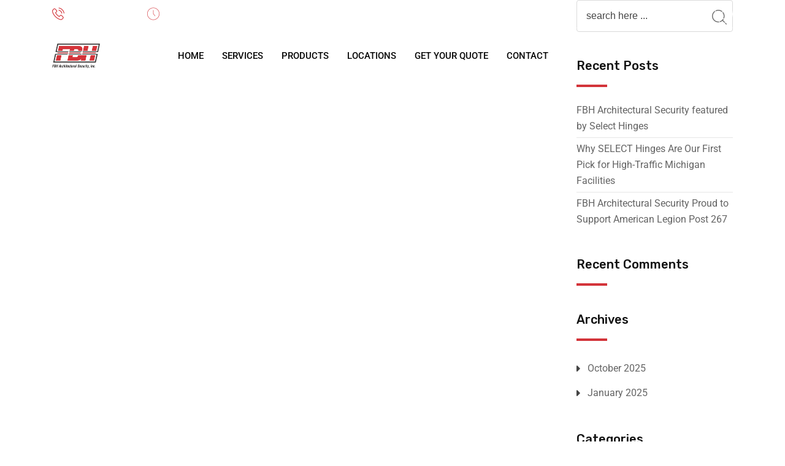

--- FILE ---
content_type: text/html; charset=UTF-8
request_url: https://fbhsecurity.com/type/aside/
body_size: 17980
content:
<!doctype html>
<html class="no-js" lang="en-US" >
<head>
  <meta charset="UTF-8">
  <meta name="viewport" content="width=device-width, initial-scale=1.0">
  <meta http-equiv="X-UA-Compatible" content="IE=edge">
  <link rel="profile" href="https://gmpg.org/xfn/11">
  <title>Aside &#8211; FBH Security</title>
<meta name='robots' content='max-image-preview:large' />
	<style>img:is([sizes="auto" i], [sizes^="auto," i]) { contain-intrinsic-size: 3000px 1500px }</style>
	<noscript><style>#preloader{display:none;}</style></noscript><link rel='dns-prefetch' href='//www.googletagmanager.com' />
<link rel='dns-prefetch' href='//fonts.googleapis.com' />
<link rel='preconnect' href='https://fonts.gstatic.com' crossorigin />
<link rel="alternate" type="application/rss+xml" title="FBH Security &raquo; Feed" href="https://fbhsecurity.com/feed/" />
<link rel="alternate" type="application/rss+xml" title="FBH Security &raquo; Comments Feed" href="https://fbhsecurity.com/comments/feed/" />
<link rel="alternate" type="application/rss+xml" title="FBH Security &raquo; Aside Format Feed" href="https://fbhsecurity.com/type/aside/feed/" />
<script type="text/javascript">
/* <![CDATA[ */
window._wpemojiSettings = {"baseUrl":"https:\/\/s.w.org\/images\/core\/emoji\/16.0.1\/72x72\/","ext":".png","svgUrl":"https:\/\/s.w.org\/images\/core\/emoji\/16.0.1\/svg\/","svgExt":".svg","source":{"concatemoji":"https:\/\/fbhsecurity.com\/wp-includes\/js\/wp-emoji-release.min.js?ver=6.8.3"}};
/*! This file is auto-generated */
!function(s,n){var o,i,e;function c(e){try{var t={supportTests:e,timestamp:(new Date).valueOf()};sessionStorage.setItem(o,JSON.stringify(t))}catch(e){}}function p(e,t,n){e.clearRect(0,0,e.canvas.width,e.canvas.height),e.fillText(t,0,0);var t=new Uint32Array(e.getImageData(0,0,e.canvas.width,e.canvas.height).data),a=(e.clearRect(0,0,e.canvas.width,e.canvas.height),e.fillText(n,0,0),new Uint32Array(e.getImageData(0,0,e.canvas.width,e.canvas.height).data));return t.every(function(e,t){return e===a[t]})}function u(e,t){e.clearRect(0,0,e.canvas.width,e.canvas.height),e.fillText(t,0,0);for(var n=e.getImageData(16,16,1,1),a=0;a<n.data.length;a++)if(0!==n.data[a])return!1;return!0}function f(e,t,n,a){switch(t){case"flag":return n(e,"\ud83c\udff3\ufe0f\u200d\u26a7\ufe0f","\ud83c\udff3\ufe0f\u200b\u26a7\ufe0f")?!1:!n(e,"\ud83c\udde8\ud83c\uddf6","\ud83c\udde8\u200b\ud83c\uddf6")&&!n(e,"\ud83c\udff4\udb40\udc67\udb40\udc62\udb40\udc65\udb40\udc6e\udb40\udc67\udb40\udc7f","\ud83c\udff4\u200b\udb40\udc67\u200b\udb40\udc62\u200b\udb40\udc65\u200b\udb40\udc6e\u200b\udb40\udc67\u200b\udb40\udc7f");case"emoji":return!a(e,"\ud83e\udedf")}return!1}function g(e,t,n,a){var r="undefined"!=typeof WorkerGlobalScope&&self instanceof WorkerGlobalScope?new OffscreenCanvas(300,150):s.createElement("canvas"),o=r.getContext("2d",{willReadFrequently:!0}),i=(o.textBaseline="top",o.font="600 32px Arial",{});return e.forEach(function(e){i[e]=t(o,e,n,a)}),i}function t(e){var t=s.createElement("script");t.src=e,t.defer=!0,s.head.appendChild(t)}"undefined"!=typeof Promise&&(o="wpEmojiSettingsSupports",i=["flag","emoji"],n.supports={everything:!0,everythingExceptFlag:!0},e=new Promise(function(e){s.addEventListener("DOMContentLoaded",e,{once:!0})}),new Promise(function(t){var n=function(){try{var e=JSON.parse(sessionStorage.getItem(o));if("object"==typeof e&&"number"==typeof e.timestamp&&(new Date).valueOf()<e.timestamp+604800&&"object"==typeof e.supportTests)return e.supportTests}catch(e){}return null}();if(!n){if("undefined"!=typeof Worker&&"undefined"!=typeof OffscreenCanvas&&"undefined"!=typeof URL&&URL.createObjectURL&&"undefined"!=typeof Blob)try{var e="postMessage("+g.toString()+"("+[JSON.stringify(i),f.toString(),p.toString(),u.toString()].join(",")+"));",a=new Blob([e],{type:"text/javascript"}),r=new Worker(URL.createObjectURL(a),{name:"wpTestEmojiSupports"});return void(r.onmessage=function(e){c(n=e.data),r.terminate(),t(n)})}catch(e){}c(n=g(i,f,p,u))}t(n)}).then(function(e){for(var t in e)n.supports[t]=e[t],n.supports.everything=n.supports.everything&&n.supports[t],"flag"!==t&&(n.supports.everythingExceptFlag=n.supports.everythingExceptFlag&&n.supports[t]);n.supports.everythingExceptFlag=n.supports.everythingExceptFlag&&!n.supports.flag,n.DOMReady=!1,n.readyCallback=function(){n.DOMReady=!0}}).then(function(){return e}).then(function(){var e;n.supports.everything||(n.readyCallback(),(e=n.source||{}).concatemoji?t(e.concatemoji):e.wpemoji&&e.twemoji&&(t(e.twemoji),t(e.wpemoji)))}))}((window,document),window._wpemojiSettings);
/* ]]> */
</script>
<link rel='stylesheet' id='layerslider-css' href='https://fbhsecurity.com/wp-content/plugins/LayerSlider/assets/static/layerslider/css/layerslider.css?ver=7.14.4' type='text/css' media='all' />
<link rel='stylesheet' id='hfe-widgets-style-css' href='https://fbhsecurity.com/wp-content/plugins/header-footer-elementor/inc/widgets-css/frontend.css?ver=2.6.2' type='text/css' media='all' />
<style id='wp-emoji-styles-inline-css' type='text/css'>

	img.wp-smiley, img.emoji {
		display: inline !important;
		border: none !important;
		box-shadow: none !important;
		height: 1em !important;
		width: 1em !important;
		margin: 0 0.07em !important;
		vertical-align: -0.1em !important;
		background: none !important;
		padding: 0 !important;
	}
</style>
<link rel='stylesheet' id='wp-block-library-css' href='https://fbhsecurity.com/wp-includes/css/dist/block-library/style.min.css?ver=6.8.3' type='text/css' media='all' />
<style id='classic-theme-styles-inline-css' type='text/css'>
/*! This file is auto-generated */
.wp-block-button__link{color:#fff;background-color:#32373c;border-radius:9999px;box-shadow:none;text-decoration:none;padding:calc(.667em + 2px) calc(1.333em + 2px);font-size:1.125em}.wp-block-file__button{background:#32373c;color:#fff;text-decoration:none}
</style>
<style id='global-styles-inline-css' type='text/css'>
:root{--wp--preset--aspect-ratio--square: 1;--wp--preset--aspect-ratio--4-3: 4/3;--wp--preset--aspect-ratio--3-4: 3/4;--wp--preset--aspect-ratio--3-2: 3/2;--wp--preset--aspect-ratio--2-3: 2/3;--wp--preset--aspect-ratio--16-9: 16/9;--wp--preset--aspect-ratio--9-16: 9/16;--wp--preset--color--black: #000000;--wp--preset--color--cyan-bluish-gray: #abb8c3;--wp--preset--color--white: #ffffff;--wp--preset--color--pale-pink: #f78da7;--wp--preset--color--vivid-red: #cf2e2e;--wp--preset--color--luminous-vivid-orange: #ff6900;--wp--preset--color--luminous-vivid-amber: #fcb900;--wp--preset--color--light-green-cyan: #7bdcb5;--wp--preset--color--vivid-green-cyan: #00d084;--wp--preset--color--pale-cyan-blue: #8ed1fc;--wp--preset--color--vivid-cyan-blue: #0693e3;--wp--preset--color--vivid-purple: #9b51e0;--wp--preset--gradient--vivid-cyan-blue-to-vivid-purple: linear-gradient(135deg,rgba(6,147,227,1) 0%,rgb(155,81,224) 100%);--wp--preset--gradient--light-green-cyan-to-vivid-green-cyan: linear-gradient(135deg,rgb(122,220,180) 0%,rgb(0,208,130) 100%);--wp--preset--gradient--luminous-vivid-amber-to-luminous-vivid-orange: linear-gradient(135deg,rgba(252,185,0,1) 0%,rgba(255,105,0,1) 100%);--wp--preset--gradient--luminous-vivid-orange-to-vivid-red: linear-gradient(135deg,rgba(255,105,0,1) 0%,rgb(207,46,46) 100%);--wp--preset--gradient--very-light-gray-to-cyan-bluish-gray: linear-gradient(135deg,rgb(238,238,238) 0%,rgb(169,184,195) 100%);--wp--preset--gradient--cool-to-warm-spectrum: linear-gradient(135deg,rgb(74,234,220) 0%,rgb(151,120,209) 20%,rgb(207,42,186) 40%,rgb(238,44,130) 60%,rgb(251,105,98) 80%,rgb(254,248,76) 100%);--wp--preset--gradient--blush-light-purple: linear-gradient(135deg,rgb(255,206,236) 0%,rgb(152,150,240) 100%);--wp--preset--gradient--blush-bordeaux: linear-gradient(135deg,rgb(254,205,165) 0%,rgb(254,45,45) 50%,rgb(107,0,62) 100%);--wp--preset--gradient--luminous-dusk: linear-gradient(135deg,rgb(255,203,112) 0%,rgb(199,81,192) 50%,rgb(65,88,208) 100%);--wp--preset--gradient--pale-ocean: linear-gradient(135deg,rgb(255,245,203) 0%,rgb(182,227,212) 50%,rgb(51,167,181) 100%);--wp--preset--gradient--electric-grass: linear-gradient(135deg,rgb(202,248,128) 0%,rgb(113,206,126) 100%);--wp--preset--gradient--midnight: linear-gradient(135deg,rgb(2,3,129) 0%,rgb(40,116,252) 100%);--wp--preset--font-size--small: 13px;--wp--preset--font-size--medium: 20px;--wp--preset--font-size--large: 36px;--wp--preset--font-size--x-large: 42px;--wp--preset--spacing--20: 0.44rem;--wp--preset--spacing--30: 0.67rem;--wp--preset--spacing--40: 1rem;--wp--preset--spacing--50: 1.5rem;--wp--preset--spacing--60: 2.25rem;--wp--preset--spacing--70: 3.38rem;--wp--preset--spacing--80: 5.06rem;--wp--preset--shadow--natural: 6px 6px 9px rgba(0, 0, 0, 0.2);--wp--preset--shadow--deep: 12px 12px 50px rgba(0, 0, 0, 0.4);--wp--preset--shadow--sharp: 6px 6px 0px rgba(0, 0, 0, 0.2);--wp--preset--shadow--outlined: 6px 6px 0px -3px rgba(255, 255, 255, 1), 6px 6px rgba(0, 0, 0, 1);--wp--preset--shadow--crisp: 6px 6px 0px rgba(0, 0, 0, 1);}:where(.is-layout-flex){gap: 0.5em;}:where(.is-layout-grid){gap: 0.5em;}body .is-layout-flex{display: flex;}.is-layout-flex{flex-wrap: wrap;align-items: center;}.is-layout-flex > :is(*, div){margin: 0;}body .is-layout-grid{display: grid;}.is-layout-grid > :is(*, div){margin: 0;}:where(.wp-block-columns.is-layout-flex){gap: 2em;}:where(.wp-block-columns.is-layout-grid){gap: 2em;}:where(.wp-block-post-template.is-layout-flex){gap: 1.25em;}:where(.wp-block-post-template.is-layout-grid){gap: 1.25em;}.has-black-color{color: var(--wp--preset--color--black) !important;}.has-cyan-bluish-gray-color{color: var(--wp--preset--color--cyan-bluish-gray) !important;}.has-white-color{color: var(--wp--preset--color--white) !important;}.has-pale-pink-color{color: var(--wp--preset--color--pale-pink) !important;}.has-vivid-red-color{color: var(--wp--preset--color--vivid-red) !important;}.has-luminous-vivid-orange-color{color: var(--wp--preset--color--luminous-vivid-orange) !important;}.has-luminous-vivid-amber-color{color: var(--wp--preset--color--luminous-vivid-amber) !important;}.has-light-green-cyan-color{color: var(--wp--preset--color--light-green-cyan) !important;}.has-vivid-green-cyan-color{color: var(--wp--preset--color--vivid-green-cyan) !important;}.has-pale-cyan-blue-color{color: var(--wp--preset--color--pale-cyan-blue) !important;}.has-vivid-cyan-blue-color{color: var(--wp--preset--color--vivid-cyan-blue) !important;}.has-vivid-purple-color{color: var(--wp--preset--color--vivid-purple) !important;}.has-black-background-color{background-color: var(--wp--preset--color--black) !important;}.has-cyan-bluish-gray-background-color{background-color: var(--wp--preset--color--cyan-bluish-gray) !important;}.has-white-background-color{background-color: var(--wp--preset--color--white) !important;}.has-pale-pink-background-color{background-color: var(--wp--preset--color--pale-pink) !important;}.has-vivid-red-background-color{background-color: var(--wp--preset--color--vivid-red) !important;}.has-luminous-vivid-orange-background-color{background-color: var(--wp--preset--color--luminous-vivid-orange) !important;}.has-luminous-vivid-amber-background-color{background-color: var(--wp--preset--color--luminous-vivid-amber) !important;}.has-light-green-cyan-background-color{background-color: var(--wp--preset--color--light-green-cyan) !important;}.has-vivid-green-cyan-background-color{background-color: var(--wp--preset--color--vivid-green-cyan) !important;}.has-pale-cyan-blue-background-color{background-color: var(--wp--preset--color--pale-cyan-blue) !important;}.has-vivid-cyan-blue-background-color{background-color: var(--wp--preset--color--vivid-cyan-blue) !important;}.has-vivid-purple-background-color{background-color: var(--wp--preset--color--vivid-purple) !important;}.has-black-border-color{border-color: var(--wp--preset--color--black) !important;}.has-cyan-bluish-gray-border-color{border-color: var(--wp--preset--color--cyan-bluish-gray) !important;}.has-white-border-color{border-color: var(--wp--preset--color--white) !important;}.has-pale-pink-border-color{border-color: var(--wp--preset--color--pale-pink) !important;}.has-vivid-red-border-color{border-color: var(--wp--preset--color--vivid-red) !important;}.has-luminous-vivid-orange-border-color{border-color: var(--wp--preset--color--luminous-vivid-orange) !important;}.has-luminous-vivid-amber-border-color{border-color: var(--wp--preset--color--luminous-vivid-amber) !important;}.has-light-green-cyan-border-color{border-color: var(--wp--preset--color--light-green-cyan) !important;}.has-vivid-green-cyan-border-color{border-color: var(--wp--preset--color--vivid-green-cyan) !important;}.has-pale-cyan-blue-border-color{border-color: var(--wp--preset--color--pale-cyan-blue) !important;}.has-vivid-cyan-blue-border-color{border-color: var(--wp--preset--color--vivid-cyan-blue) !important;}.has-vivid-purple-border-color{border-color: var(--wp--preset--color--vivid-purple) !important;}.has-vivid-cyan-blue-to-vivid-purple-gradient-background{background: var(--wp--preset--gradient--vivid-cyan-blue-to-vivid-purple) !important;}.has-light-green-cyan-to-vivid-green-cyan-gradient-background{background: var(--wp--preset--gradient--light-green-cyan-to-vivid-green-cyan) !important;}.has-luminous-vivid-amber-to-luminous-vivid-orange-gradient-background{background: var(--wp--preset--gradient--luminous-vivid-amber-to-luminous-vivid-orange) !important;}.has-luminous-vivid-orange-to-vivid-red-gradient-background{background: var(--wp--preset--gradient--luminous-vivid-orange-to-vivid-red) !important;}.has-very-light-gray-to-cyan-bluish-gray-gradient-background{background: var(--wp--preset--gradient--very-light-gray-to-cyan-bluish-gray) !important;}.has-cool-to-warm-spectrum-gradient-background{background: var(--wp--preset--gradient--cool-to-warm-spectrum) !important;}.has-blush-light-purple-gradient-background{background: var(--wp--preset--gradient--blush-light-purple) !important;}.has-blush-bordeaux-gradient-background{background: var(--wp--preset--gradient--blush-bordeaux) !important;}.has-luminous-dusk-gradient-background{background: var(--wp--preset--gradient--luminous-dusk) !important;}.has-pale-ocean-gradient-background{background: var(--wp--preset--gradient--pale-ocean) !important;}.has-electric-grass-gradient-background{background: var(--wp--preset--gradient--electric-grass) !important;}.has-midnight-gradient-background{background: var(--wp--preset--gradient--midnight) !important;}.has-small-font-size{font-size: var(--wp--preset--font-size--small) !important;}.has-medium-font-size{font-size: var(--wp--preset--font-size--medium) !important;}.has-large-font-size{font-size: var(--wp--preset--font-size--large) !important;}.has-x-large-font-size{font-size: var(--wp--preset--font-size--x-large) !important;}
:where(.wp-block-post-template.is-layout-flex){gap: 1.25em;}:where(.wp-block-post-template.is-layout-grid){gap: 1.25em;}
:where(.wp-block-columns.is-layout-flex){gap: 2em;}:where(.wp-block-columns.is-layout-grid){gap: 2em;}
:root :where(.wp-block-pullquote){font-size: 1.5em;line-height: 1.6;}
</style>
<link rel='stylesheet' id='contact-form-7-css' href='https://fbhsecurity.com/wp-content/plugins/contact-form-7/includes/css/styles.css?ver=6.1.3' type='text/css' media='all' />
<style id='fbh-secure-intake-inline-css' type='text/css'>

        .fbh-intake{max-width:720px;margin:1rem auto;padding:1rem;border:1px solid #e5e7eb;border-radius:12px;background:#fff}
        .fbh-intake .field{margin-bottom:14px}
        .fbh-intake label{display:block;font-weight:600;margin-bottom:6px}
        .fbh-intake input[type=text],
        .fbh-intake input[type=tel],
        .fbh-intake input[type=email],
        .fbh-intake textarea{width:100%;padding:10px;border:1px solid #d1d5db;border-radius:8px}
        .fbh-intake input[type=file]{display:block;margin-top:6px}
        .fbh-intake .help{font-size:12px;color:#6b7280}
        .fbh-intake .error{background:#fef2f2;color:#991b1b;padding:10px;border-radius:8px;margin-bottom:10px}
        .fbh-intake .success{background:#ecfdf5;color:#065f46;padding:10px;border-radius:8px;margin-bottom:10px}
        .fbh-intake button[type=submit]{padding:12px 16px;border:0;border-radius:10px;background:#f73b34;color:#fff;font-weight:700;cursor:pointer}
        .fbh-intake .hidden-hp{position:absolute;left:-10000px;top:auto;width:1px;height:1px;overflow:hidden;}
        .fbh-filelist{margin:.5rem 0 0;padding:0;list-style:none;border:1px solid #e5e7eb;border-radius:8px}
        .fbh-filelist li{display:flex;align-items:center;justify-content:space-between;padding:.5rem .75rem;border-bottom:1px solid #eee}
        .fbh-filelist li:last-child{border-bottom:0}
        .fbh-filelist .x{cursor:pointer;font-weight:700}
        .fbh-min-note{font-size:12px;margin-top:6px}
        .fbh-progress{display:none;margin:20px 0;padding:20px;background:#f8f9fa;border-radius:8px;border:1px solid #e5e7eb}
        .fbh-progress-bar{width:100%;height:8px;background:#e5e7eb;border-radius:4px;overflow:hidden;margin-bottom:15px}
        .fbh-progress-fill{height:100%;background:#f73b34;width:0%;transition:width 0.3s ease}
        .fbh-progress-stage{display:flex;align-items:center;margin:8px 0;font-size:14px;color:#374151}
        .fbh-progress-stage.active{color:#f73b34;font-weight:600}
        .fbh-progress-stage.completed{color:#10b981;font-weight:600}
        .fbh-progress-stage .icon{margin-right:8px;width:16px;text-align:center}
        .fbh-progress-stage .spinner{display:inline-block;width:12px;height:12px;border:2px solid #e5e7eb;border-top:2px solid #f73b34;border-radius:50%;animation:spin 1s linear infinite}
        @keyframes spin{0%{transform:rotate(0deg)}100%{transform:rotate(360deg)}}
        
</style>
<link rel='stylesheet' id='mfcf7_zl_button_style-css' href='https://fbhsecurity.com/wp-content/plugins/multiline-files-for-contact-form-7/css/style.css?12&#038;ver=6.8.3' type='text/css' media='all' />
<link rel='stylesheet' id='hfe-style-css' href='https://fbhsecurity.com/wp-content/plugins/header-footer-elementor/assets/css/header-footer-elementor.css?ver=2.6.2' type='text/css' media='all' />
<link rel='stylesheet' id='elementor-frontend-css' href='https://fbhsecurity.com/wp-content/plugins/elementor/assets/css/frontend.min.css?ver=3.33.1' type='text/css' media='all' />
<link rel='stylesheet' id='elementor-post-1634-css' href='https://fbhsecurity.com/wp-content/uploads/elementor/css/post-1634.css?ver=1763567890' type='text/css' media='all' />
<link rel='stylesheet' id='font-awesome-css' href='https://fbhsecurity.com/wp-content/plugins/elementor/assets/lib/font-awesome/css/font-awesome.min.css?ver=4.7.0' type='text/css' media='all' />
<link rel='stylesheet' id='flaticon-css' href='https://fbhsecurity.com/wp-content/themes/koncrete/assets/vendor/flaticon/flaticon.css?ver=2.1.2' type='text/css' media='all' />
<link rel='stylesheet' id='koncrete-gfonts-css' href='//fonts.googleapis.com/css?family=Rubik%3A300%2C400%2C500%2C700%7CRoboto%3A300%2C400%2C500%2C700%26subset%3Dlatin%2Clatin-ext&#038;ver=2.1.2' type='text/css' media='all' />
<link rel='stylesheet' id='bootstrap-css' href='https://fbhsecurity.com/wp-content/themes/koncrete/assets/css/bootstrap.css?ver=2.1.2' type='text/css' media='all' />
<link rel='stylesheet' id='meanmenu-css' href='https://fbhsecurity.com/wp-content/themes/koncrete/assets/css/meanmenu.css?ver=2.1.2' type='text/css' media='all' />
<link rel='stylesheet' id='koncrete-default-css' href='https://fbhsecurity.com/wp-content/themes/koncrete/assets/css/default.css?ver=2.1.2' type='text/css' media='all' />
<link rel='stylesheet' id='koncrete-style-css' href='https://fbhsecurity.com/wp-content/themes/koncrete/assets/css/style.css?ver=2.1.2' type='text/css' media='all' />
<style id='koncrete-dynamic-inline-css' type='text/css'>
   .content-padding { padding-top: 100px; padding-bottom: 80px;   }  @media screen and (max-width: 1200px) { body.transparent-header.header-style-1 .inner-page-banner, body.transparent-header.header-style-2 .inner-page-banner, body.transparent-header.header-style-3 .inner-page-banner {  padding-top: 160px; }   }   @media only screen and (max-width: 1200px) {  header { display: none;  } }   body, ul li {  font-family: Roboto, sans-serif;  font-size: 16px;  font-weight : 400;  font-style: normal; } h1 {  font-family: Rubik, sans-serif;  font-size: 36px;  line-height: 40px;  font-weight : 500;  font-style: normal; } h2 {  font-family: Rubik, sans-serif;  font-size: 28px;  line-height: 36px;  font-weight : 500;  font-style: normal; } h3 {  font-family: Rubik, sans-serif;  font-size: 22px;  line-height: 30px;  font-weight : 500;  font-style: normal; } h4 {  font-family: Rubik, sans-serif;  font-size: 20px;  line-height: 28px;  font-weight : 500;  font-style: normal; } h5 {  font-family: Rubik, sans-serif;  font-size: 18px;  line-height: 26px;  font-weight : 500;  font-style: normal; } h6 {  font-family: Rubik, sans-serif;  font-size: 16px;  line-height: 22px;  font-weight : 500;  font-style: normal; }  button, input[type="button"], input[type="reset"], input[type="submit"] {  background-color: #d34c50; } a, a:visited {  color: #d34c50; } a:hover, a:focus, a:active {  color: #d3343a; }   .main-header-block .item-menu-button {  background-color: #d3343a; } .logo-area img {  max-height: 40px; } .mean-container .mean-nav > ul li a {  font-size: 14px;  font-family: Roboto;  font-weight: 500;  line-height: 21px;  text-transform: none;  font-style: normal; } .main-header .main-navigation-area .main-navigation nav > ul > li > a {  font-size: 15px;  font-family: Roboto;  font-weight: 500;  line-height: 26px;  text-transform: uppercase;  font-style: normal; } .main-header .main-navigation-area .main-navigation ul li > ul.sub-menu > li ul li:hover > a, .main-header .main-navigation-area .main-navigation ul li > ul.sub-menu > li > a, .main-header .main-navigation-area .main-navigation ul li > ul.sub-menu > li ul li a {  font-size: 14px;  font-family: Roboto;  font-weight: 500;  line-height: 26px;  text-transform: none;  font-style: normal; } .main-header .main-navigation-area .main-navigation ul li.current_page_item > a {  color: #d3343a}  .ms-left {  background: #d3343a; }  .main-header .main-navigation-area .main-navigation nav > ul > li.current-hash-item > a {  color: #d3343a; }  #scrollUp {  color: #d3343a;  border: 1px solid #d3343a; } #scrollUp:hover, #scrollUp:focus {  background-color: #d3343a; } @keyframes blink {  20% {   color: #cccccc;   border-color: #cccccc;  }  50% {   color: #cccccc;   border-color: #cccccc;  }  70% {   color: #d3343a;   border-color: #d3343a;  }  100% {   color: #d3343a;   border-color: #d3343a;  } } @-webkit-keyframes blink {  20% {   color: #cccccc;   border-color: #cccccc;  }  50% {   color: #cccccc;   border-color: #cccccc;  }  70% {   color: #d3343a;   border-color: #d3343a;  }  100% {   color: #d3343a;   border-color: #d3343a;  } } #scrollUp:focus {  background-color: #d3343a; } .heading-layout1:after {  background-color: #d3343a; } .title-bar-lg:before {  background-color: #d3343a; } .title-bar-lg1:before {  background-color: #d3343a; } .title-bar-xl:before {  background-color: #d3343a; } .title-bar-xl1:before {  background-color: #d3343a; } .title-bar-primary:before {  background: #d3343a; } .nav-control-layout1 .owl-controls .owl-prev:hover {  background: #d3343a; } .nav-control-layout1 .owl-controls .owl-next:hover {  background: #d3343a; } .nav-control-layout3 .owl-controls .owl-prev:hover {  background: #d3343a; } .nav-control-layout3 .owl-controls .owl-next:hover {  background: #d3343a; } .nav-control-layout4 .owl-controls .owl-prev:hover {  background: #d3343a; } .nav-control-layout4 .owl-controls .owl-next:hover {  background: #d3343a; } .nav-control-layout5 .owl-controls .owl-nav > div {  background: #d34c50; } .nav-control-layout5 .owl-controls .owl-prev:hover {  background: #d3343a; } .nav-control-layout5 .owl-controls .owl-next:hover {  background: #d3343a; } .smart-nav-layout1 div, .smart-nav-layout1 span {  border-color: #d3343a; } .smart-nav-layout1 div:hover, .smart-nav-layout1 span:hover {  background-color: #d3343a;  border-color: #d3343a; } .smart-nav-layout2 div, .smart-nav-layout2 span {  border: 1px solid #d3343a;  color: #d3343a; } .smart-nav-layout2 div:hover, .smart-nav-layout2 span:hover {  background-color: #d3343a;  border-color: #d3343a; } .smart-nav-layout3 span, .smart-nav-layout3 div {  border: 1px solid #d3343a; } .smart-nav-layout3 span:hover, .smart-nav-layout3 div:hover {  background-color: #d3343a;  border-color: #d3343a; } .dot-control-layout2 .owl-controls .owl-dots .active span {  border: 1px solid #d3343a;  background: #d3343a; } .dot-control-layout4 .owl-controls .owl-dots .active span {  border: 1px solid #d3343a;  background: #d3343a; } .dot-control-layout3 .owl-controls .owl-dots .active span {  background: #d3343a; } .header-fetures .media i {  color: #d3343a; } .header-fetures .media .media-body .subtitle a:hover {  color: #d3343a; } .header-contact-layout1 ul li i:before {  color: #d3343a; } .header-contact-layout2 ul li i:before {  color: #d3343a; } .header-contact-layout3 ul li i:before {  color: #d3343a; } .header-contact-layout4 ul li i:before {  color: #d3343a; } .header-social-layout1 ul li a:hover {  background-color: #d34c50;  border: 1px solid #d34c50; } .header-social-layout2 ul li a:hover {  color: #d3343a; } .header-social-layout3 ul li a:hover {  color: #d3343a; } .header-social-layout4 ul li a:hover {  color: #d3343a; } .header-social-layout5 ul li a:hover {  background-color: #d34c50;  border: 1px solid #d34c50; } nav#dropdown .sub-menu {  border-top: 1px solid #d3343a; } .header-menu-layout2 .template-main-menu nav > ul > li > a:hover {  color: #d3343a; } .header-menu-layout3 .template-main-menu nav > ul > li > a:hover {  color: #d3343a; } .header-menu-layout4 .template-main-menu nav > ul > li > a:hover {  color: #d34c50; } .header-menu-layout5 .template-main-menu nav > ul > li > a:hover {  color: #d3343a; } .header-menu-layout6 .template-main-menu nav > ul > li > a:hover {  color: #d3343a; } .header-action-items-layout2 ul li .item-btn {  background-color: #d3343a; } .header-search-dark .search-input {  background-color: #d3343a; } .header-search-custom .search-input {  background-color: #d3343a; } .header-action-items-layout1 .cart-icon-area a:hover i {  color: #d3343a ; } .header-action-items-layout1 .cart-icon-area a span.cart-icon-num {  background-color: #d3343a; } .header-action-items-layout1 .cart-icon-area .cart-icon-products .widget_shopping_cart {  border-top: 3px solid #d3343a; } .cart-area-dark .cart-trigger-icon span {  background-color: #d3343a; } .cart-area-light .cart-trigger-icon span {  background-color: #d3343a; } .cart-items {  border-top: 3px solid #d3343a; } .cart-items .cart-item {  border-bottom: 1px solid #d3343a; } .cart-items .cart-item .cart-btn .item-btn {  background-color: #d3343a; } .cart-items .cart-item .cart-btn .item-btn:hover {  background-color: #d34c50; }  .hover_style_0 li:hover > a {  background-color: #d34c50; } .hover_style_1 li a:before, .hover_style_1 li a:after {  background-color: #d34c50; } .hover_style_2 li a:before {  background-color: #d34c50; } .hover_style_3 li a:before {  background-color: #d34c50; } .main-header .main-navigation-area .main-navigation nav > ul > li a {  color: #000000; } .main-header .main-navigation-area .main-navigation nav > ul > li.menu-item-has-children:after {  color: #000000; } .main-header .main-navigation-area .main-navigation nav > ul > li.menu-item-has-children:hover:after {  color: #d3343a; } .main-header .main-navigation-area .main-navigation nav > ul > li > a:hover {  color: #d3343a; } .main-header .main-navigation-area .main-navigation nav > ul > li > a:after {  background-color: #d3343a; } .main-header .main-navigation-area .main-navigation ul.menu > li > a:after {  background-color: #d3343a; }  .main-header .dark-layout .main-navigation-area .main-navigation nav > ul > li > a {  color: #0a0a0a; } .main-header .dark-layout .main-navigation-area .main-navigation nav > ul > li.menu-item-has-children:after {  color: #0a0a0a; } .main-header .dark-layout .main-navigation-area .main-navigation nav > ul > li.current-hash-item > a {  color: #d3343a; } .main-header .dark-layout .main-navigation-area .main-navigation nav > ul > li > a:hover {  color: #d3343a; } .main-header .dark-layout .main-navigation-area .main-navigation ul.menu > li > a:after {  background-color: #d3343a; }  .transparent-header .main-header .main-navigation-area .main-navigation nav > ul > li > a {  color: #0a0a0a; } .transparent-header .main-header .main-navigation-area .main-navigation nav > ul > li.menu-item-has-children:after {  color: #0a0a0a; } .transparent-header .main-header .main-navigation-area .main-navigation nav > ul > li.menu-item-has-children:hover:after {  color: #d3343a; } .transparent-header .main-header .main-navigation-area .main-navigation nav > ul > li > a:hover {  color: #d3343a; } .transparent-header .main-header .main-navigation-area .main-navigation nav > ul > li > a:after {  background-color: #d3343a; }  .main-header .main-navigation-area .main-navigation ul li ul li a {  color: #111111; } .main-header .main-navigation-area .main-navigation ul li.mega-menu > ul.sub-menu > li ul li a {  color: #111111; } .main-header .main-navigation-area .main-navigation ul > li > ul {  border-top: 1px solid #d34c50; } .main-header .main-navigation-area .main-navigation ul li ul li:hover > a {  background-color: #d34c50; } .main-header .main-navigation-area .main-navigation ul li.mega-menu > ul.sub-menu > li ul li:hover > a {  background-color: #d34c50; } .main-header .main-navigation-area .main-navigation ul li.mega-menu > ul.sub-menu > li > a {  background-color: #111; } .site-banner-box-layout2 .item-btn {  background-color: #d3343a; } .site-banner-box-layout2 .item-btn {  background-color: #d3343a; } .inner-page-banner .breadcrumbs-area h1 {  color: #0c0c0c; } .koncrete-button {  background-color: #d3343a;  border: 1px solid #d3343a;  color: #111; } a.koncrete-button {  color: #111; } .koncrete-button:hover {  background-color: #d34c50; }  .inner-page-banner .breadcrumbs-area ul li a{  color: #0a0909; } .inner-page-banner .breadcrumbs-area ul li a:hover {  color: #d3343a; } .inner-page-banner .breadcrumbs-area ul li {  color: #d34c50; } .inner-page-banner .breadcrumbs-area ul li:before {  color: #9b9a9a; } .inner-page-banner .breadcrumbs-area.bcn_display {  color: #9b9a9a; } .inner-page-banner .breadcrumbs-area.bcn_display a span {  color: #0a0909; } .inner-page-banner .breadcrumbs-area.bcn_display span {  color: #d34c50; } .inner-page-banner .breadcrumbs-area.bcn_display a span:hover {  color: #d3343a; }  .widget-project-info1 .item-details .item-social li a:hover {  color: #d3343a; } .widget_koncrete_contact_info .contact-item li i:before {  color: #d3343a; } .widget-department ul li a i {  color: #d3343a; } .widget-department ul li:after {  background-color: #d3343a; } .widget-department ul li:hover a {  color: #d3343a; } .widget-department ul li:hover a i {  color: #d3343a; } .widget_koncrete_service_titles .widget-department ul li a i {  color: #d3343a; } .widget_koncrete_service_titles .widget-department ul li:after {  background-color: #d3343a; } .widget_koncrete_service_titles .widget-department ul li:hover a {  color: #d3343a; } .widget_koncrete_service_titles .widget-department ul li:hover a i {  color: #d3343a; } .widget-call-to-action .item-content .item-btn {  background-color: #d3343a;  border: 1px solid #d3343a; } .widget-call-to-action .item-content .item-btn:hover {  border: 1px solid #d3343a; } .widget-search .stylish-input-group .input-group-addon button:hover span {  color: #d3343a; } .widget-category ul li:after {  content: "";  background-color: #d3343a; } .widget-category ul li:hover a {  color: #d3343a; } .widget-category ul li:hover a i {  color: #d3343a; } .widget-recent-blog .media-wrap .media .media-body .post-title a:hover {  color: #d3343a; } .widget-tag ul li:hover {  background: #d3343a;  border: 1px solid #d3343a; } .widget-form-box .contact-form-box .form-group .item-btn:hover {  background-color: #d3343a;  border: 1px solid #d3343a; } .widget-form-box .contact-form-box .form-group .item-btn1 {  border: 1px solid #d3343a;  background-color: #d3343a; } .rtel-widget-title .rtin-title:before {  background-color: #d3343a; } .pagination-layout1 ul li a:hover {  background-color: #d3343a; } .pagination-layout2 ul li a:hover {  background-color: #d3343a; } .pagination-layout3 .previous-btn a:hover {  color: #d3343a; } .pagination-layout3 .previous-btn a:hover i {  color: #d3343a; } .pagination-layout3 .home-btn a i:hover {  color: #d3343a; } .pagination-layout3 .next-btn a:hover {  color: #d3343a; } .pagination-layout3 .next-btn a:hover i {  color: #d3343a; } pagination-layout4 ul li a:hover {  background-color: #d3343a; } .pagination-layout1 ul li.active span {  background-color: #d3343a; }  .widget_nav_menu li a:before, .menu-bottom-menu-for-widget-container li a:before {  color: #d3343a; }  .main-footer-wrap {  background-color: #fff7f7;  color: #d3343a; } .main-footer-wrap p {  color: #d3343a; } .main-footer-wrap a{  color: #d3babc; } .main-footer-wrap a{  color: #d3babc; } .main-footer-wrap a:hover{  color: #d34c50; } .main-footer-box .title {  color: #ffffff; } .footer-social li a:hover {  background-color: #d34c50; }  .footer-bottom-wrap {  border-top: 1px solid #ffc4c4;  background-color: #fff7f7; }  .error-overlay:after {  background-color: rgba(211, 76, 80, 0.9); }  .contact-form-box .form-group .item-btn {  border: 1px solid #d3343a;  background-color: #d3343a; } .contact-form-box .form-group .item-btn:hover {  background-color: #d34c50; }   .single-project-box-layout1 .item-why-choose-box .item-content:hover .item-icon {  background-color: #d3343a;  -webkit-animation: pulse 2s infinite;   animation: pulse 2s infinite; } @-webkit-keyframes pulse {  0% {   -webkit-box-shadow: 0 0 0 0 #d3343a; box-shadow: 0 0 0 0 #d3343a;  }  40% {   -webkit-box-shadow: 0 0 0 15px rgba(211, 52, 58, 0); box-shadow: 0 0 0 15px rgba(211, 52, 58, 0);  }  70% {   -webkit-box-shadow: 0 0 0 15px rgba(211, 52, 58, 0); box-shadow: 0 0 0 15px rgba(211, 52, 58, 0);  }  100% {   -webkit-box-shadow: 0 0 0 0 rgba(211, 52, 58, 0); box-shadow: 0 0 0 0 rgba(211, 52, 58, 0);  } } @keyframes pulse {  0% {   -webkit-box-shadow: 0 0 0 0 #d3343a; box-shadow: 0 0 0 0 #d3343a;  }  40% {   -webkit-box-shadow: 0 0 0 15px rgba(211, 52, 58, 0); box-shadow: 0 0 0 15px rgba(211, 52, 58, 0);  }  70% {   -webkit-box-shadow: 0 0 0 15px rgba(211, 52, 58, 0); box-shadow: 0 0 0 15px rgba(211, 52, 58, 0);  }  100% {   -webkit-box-shadow: 0 0 0 0 rgba(211, 52, 58, 0); box-shadow: 0 0 0 0 rgba(211, 52, 58, 0);  } } .project-box-layout1 .item-content .title a:hover {  color: #d3343a; } .project-box-layout2 .item-img .item-btn-wrap .item-btn {  border-bottom: 0px solid #d3343a; } .project-box-layout2 .item-img .item-btn-wrap1 .item-btn {  background-color: #d3343a;  border: 1px solid #d3343a; } .project-box-layout2 .item-content .title a:hover {  color: #d3343a; } .project-box-layout2:hover .item-img .item-btn-wrap .item-btn {  border-bottom: 75px solid #d3343a; } .project-box-layout3 .item-content .item-title a:hover {  color: #d3343a; } .project-box-layout3 .item-content .item-subtitle {  color: #d3343a; } .project-box-layout4 .item-img .item-content .item-content-inner .title a:hover {  color: #d3343a; } .project-box-layout4 .item-img .item-content .item-content-inner a.item-icon {  background-color: #d3343a;  border: 2px solid #d3343a; } .project-box-layout6 .item-content .item-title a:hover {  color: #d3343a; } .project-box-layout6 .item-content .item-title:before {  background-color: #d3343a; } .isotop-btn a:hover {  background-color: #d3343a; } .isotop-btn .current {  background-color: #d3343a; } .isotop-btn1 a.nav-item:after {  background-color: #d3343a; } .isotop-btn1 a.nav-item:hover {  color: #d3343a; } .isotop-btn1 a.current {  color: #d3343a; } .project-box-layout5 .item-img .item-content {  background-color: rgba( 211, 52, 58 ,0.9); } .team-box-layout1 .item-img .front-inner-content .item-title a:hover {  color: #d3343a; } .team-box-layout1 .item-img .front-inner-content .item-subtitle {  color: #d3343a; } .team-box-layout1 .item-img .back-inner-content {  background-color: #d3343a; } .team-box-layout2 .item-content-team h3 a:hover {  color: #d3343a; } .team-box-layout2 .item-content-team .subtitle {  color: #d3343a; } .team-box-layout2 .item-content-team .item-social li a:hover {  background-color: #d3343a;  border: 1px solid #d3343a; } .team-box-layout2:hover .item-img:after {  -webkit-animation: pulse 2s infinite;   animation: pulse 2s infinite; } @keyframes pulse {  0% {   -webkit-box-shadow: 0 0 0 0 #d3343a; box-shadow: 0 0 0 0 #d3343a;  }  40% {   -webkit-box-shadow: 0 0 0 25px rgba(211, 52, 58, 0); box-shadow: 0 0 0 25px rgba(211, 52, 58, 0);  }  70% {   -webkit-box-shadow: 0 0 0 25px rgba(211, 52, 58, 0); box-shadow: 0 0 0 25px rgba(211, 52, 58, 0);  }  100% {   -webkit-box-shadow: 0 0 0 0 rgba(211, 52, 58, 0); box-shadow: 0 0 0 0 rgba(211, 52, 58, 0);  } } .team-box-layout3 .item-content-team .title a:hover {  color: #d3343a; } .team-box-layout3 .item-content-team .item-social li a:hover {  border: 1px solid #d3343a;  background-color: #d3343a; } .team-box-layout4 .item-content-team .item-title a:hover {  color: #d3343a; } .team-box-layout4 .item-content-team .item-btn i {  color: #d3343a; } .team-box-layout4 .item-content-team .item-btn:hover {  background-color: #d3343a; } .team-box-layout5 .item-content-team h3 a:hover {  color: #d3343a; } .team-box-layout5 .item-content-team .subtitle {  color: #d3343a; } .team-box-layout5 .item-content-team .item-social li a {  border: 1px solid #d3343a; } .team-box-layout5 .item-content-team .item-social li a:hover {  background-color: #d3343a;  border: 1px solid #d3343a; } .team-box-layout5:hover .item-img:after {  -webkit-animation: pulse 2s infinite;   animation: pulse 2s infinite; } @keyframes pulse {  0% {   -webkit-box-shadow: 0 0 0 0 #d3343a; box-shadow: 0 0 0 0 #d3343a;  }  40% {   -webkit-box-shadow: 0 0 0 15px rgba(211, 52, 58, 0); box-shadow: 0 0 0 15px rgba(211, 52, 58, 0);  }  70% {   -webkit-box-shadow: 0 0 0 15px rgba(211, 52, 58, 0); box-shadow: 0 0 0 15px rgba(211, 52, 58, 0);  }  100% {   -webkit-box-shadow: 0 0 0 0 rgba(211, 52, 58, 0); box-shadow: 0 0 0 0 rgba(211, 52, 58, 0);  } } .team-box-layout6 .item-content-team .item-title a:hover {  color: #d3343a; } .team-box-layout6 .item-content-team .item-social li a:hover {  background-color: #d3343a;  border: 1px solid #d3343a; } .single-team-box2 .item-social li a:hover {  background-color: #d3343a; } .team-box-layout-h1:hover .item-content {  background-color: rgba(211, 52, 58, 0.9); } .team-box-layout-h2 .item-content .item-heading:after {  background-color: #d3343a; } .testimonial-box-layout1 .item-content ul li.has-rating {  color: #d3343a; } .testimonial-box-layout2 .item-rating li.has-rating {  color: #d3343a; } .testmonial-box-layout3 .item-content ul li.has-rating {  color: #d3343a; } .testimonial-box-layout4 .testimonial-item-layout1 .media-body ul li.has-rating {  color: #d3343a; } .testimonial-box-layout5 .testimonial-item-layout1 .media-body ul li {  color: #d3343a; } .rtel-testimonial3 .rtin-testimonial-layout3-content .rtin-item-content p:after {  color: #d3343a; } .rtel-testimonial3 .rtin-testimonial-layout3-content .rtin-item-content p:before {  color: #d3343a; } .rtel-testimonial1 .rtin-testimonial-layout1 .rtin-testimonial-layout1-content .media-body p:after {  color: rgba(211, 52, 58, 0.75); } .all-testimonial-box .all-testimonial-box-list .media .media-body .item-content ul li.has-rating {  color: #d3343a; } .blog-box-layout1 .item-content h3 a:hover {  color: #d3343a; } .blog-box-layout1 .item-content .post-date {  background-color: #d3343a; } .blog-box-layout1 .item-content .entry-meta li a:hover {  color: #d3343a; } .blog-box-layout1 .item-content .entry-meta li a:hover span {  color: #d3343a; } .blog-box-layout1 .item-content .entry-meta li span a:hover {  color: #d3343a; } .blog-box-layout1 .item-content .item-btn i {  color: #d3343a; } .blog-box-layout1 .item-content .item-btn:hover {  color: #d3343a; } .blog-box-layout2 .item-content h3 a:hover {  color: #d3343a; } .blog-box-layout2 .item-content .post-date {  background-color: #d3343a; } .blog-box-layout2 .item-content .entry-meta li a:hover {  color: #d3343a; } .blog-box-layout2 .item-content .entry-meta li a:hover span {  color: #d3343a; } .blog-box-layout2 .item-content .entry-meta li span a:hover {  color: #d3343a; } .blog-box-layout2 .item-content .item-btn i {  color: #d3343a; } .blog-box-layout2 .item-content .item-btn:hover {  color: #d3343a; } .blog-box-layout3 .item-content h3 a:hover {  color: #d3343a; } .blog-box-layout3 .item-content .post-date {  background-color: #d3343a; } .blog-box-layout3 .item-content .entry-meta li a:hover {  color: #d3343a; } .blog-box-layout3 .item-content .entry-meta li a:hover span {  color: #d3343a; } .blog-box-layout3 .item-content .entry-meta li span a:hover {  color: #d3343a; } .blog-box-layout3 .item-content .item-btn {  color: #d3343a; } .blog-box-layout3 .item-content .item-btn i {  color: #d3343a; } .blog-box-layout3 .item-content .item-btn:hover {  color: #d3343a; } .blog-box-layout4 .item-content h3 a:hover {  color: #d3343a; } .blog-box-layout4 .item-content .post-date {  background-color: #d3343a; } .blog-box-layout4 .item-content .entry-meta li a:hover {  color: #d3343a; } .blog-box-layout4 .item-content .entry-meta li a:hover span {  color: #d3343a; } .blog-box-layout4 .item-content .entry-meta li span a:hover {  color: #d3343a; } .blog-box-layout4 .item-content .item-btn i {  color: #d3343a; } .blog-box-layout4 .item-content .item-btn:hover {  color: #d3343a; } .blog-box-layout5 .item-content h3 a:hover {  color: #d3343a; } .blog-box-layout5 .item-content .post-date {  background-color: #d3343a; } .blog-box-layout5 .item-content .entry-meta li a:hover {  color: #d3343a; } .blog-box-layout5 .item-content .entry-meta li a:hover span {  color: #d3343a; } .blog-box-layout5 .item-content .entry-meta li span a:hover {  color: #d3343a; } .blog-box-layout5 .item-content .item-btn i {  color: #d3343a; } .blog-box-layout5 .item-content .item-btn:hover {  color: #d3343a; } .blog-box-layout6 .item-content .item-title a:hover {  color: #d3343a; } .blog-box-layout6 .item-content .post-date {  color: #d3343a; } .blog-box-layout6 .item-content .entry-meta li a:hover {  color: #d3343a; } .blog-box-layout6 .item-content .entry-meta li a:hover span {  color: #d3343a; } .blog-box-layout6 .item-content .entry-meta li span a:hover {  color: #d3343a; } .single-blog-box .blog-details .item-content .post-date {  background-color: #d3343a; } .single-blog-box .blog-details .item-content .entry-meta li i {  color: #d3343a; } .single-blog-box .blog-details .item-content .entry-meta li a:hover {  color: #d3343a; } .single-blog-box .blog-details .item-content .entry-meta li a:hover span {  color: #d3343a; } .single-blog-box .blog-details .item-content .entry-meta li span a:hover {  color: #d3343a; } .single-blog-box .blog-tag ul li:hover {  background: #d3343a;  border: 1px solid #d3343a; } .single-blog-box .blog-comments .media .media-body .item-btn:hover {  background-color: #d3343a; } .single-blog-box .blog-form .blog-form-box .form-group .item-btn {  border: 1px solid #d3343a;  background-color: #d3343a; } .post-password-form input[type="submit"] {  background-color: #d3343a;  border: 1px solid #d3343a; } .post-password-form input[type="submit"]:hover {  background-color: #d34c50; } .blog-box-layout3 .item-content h3 a:hover, .blog-box-layout3 .item-content h2 a:hover {  color: #d3343a; }  .service-wrap-layout9 {  background-color: #d3343a; } .service-box-layout3 .item-img i:before {  color: #d3343a; } .service-box-layout3 .item-content .item-btn {  border: 1px solid #d3343a; } .service-box-layout3 .item-content .item-btn:hover {  border: 1px solid #d3343a;  background-color: #d3343a; } .service-box-layout4 .item-content .item-icon i:before {  color: #d3343a; } .service-box-layout4:hover {  background-color: #d3343a; } .service-box-layout5 .media .item-img i:before {  color: #d3343a; } .service-box-layout6 .item-icon i:before {  color: #d3343a; } .service-box-layout6 .item-content .item-btn {  border: #d3343a solid 1px; } .service-box-layout6:hover {  background-color: #d3343a; } .service-box-layout6:hover .item-content .item-btn {  background-color: #d3343a; } .service-box-layout7 .item-img .item-content .item-title a i:before {  color: #d3343a; } .service-box-layout9 .item-img i:before {  color: #d3343a; } .service-box-layout9 .item-content .item-btn {  border: 1px solid #d3343a; } .service-box-layout9 .item-content .item-btn:hover {  border: 1px solid #d3343a;  background-color: #d3343a; } .service-box-layout10 ul li .service-box-item .item-icon i:before {  color: #d3343a; } .service-box-layout10 ul li .service-box-item:hover {  background-color: #d3343a; } .service-box-layout12 .item-content h3 a:hover {  color: #d3343a; } .service-box-layout12 .item-content h3:before {  background-color: #d3343a; } .single-service-box .single-service-banner .item-img .title:after {  background-color: #d3343a; } .single-service-box .item-why-choose-box .item-content:hover .item-icon {  background-color: #d3343a;  -webkit-animation: pulse 2s infinite;   animation: pulse 2s infinite; } @keyframes pulse {  0% {   -webkit-box-shadow: 0 0 0 0 #d3343a; box-shadow: 0 0 0 0 #d3343a;  }  40% {   -webkit-box-shadow: 0 0 0 15px rgba(211, 52, 58, 0); box-shadow: 0 0 0 15px rgba(211, 52, 58, 0);  }  70% {   -webkit-box-shadow: 0 0 0 15px rgba(211, 52, 58, 0); box-shadow: 0 0 0 15px rgba(211, 52, 58, 0);  }  100% {   -webkit-box-shadow: 0 0 0 0 rgba(211, 52, 58, 0); box-shadow: 0 0 0 0 rgba(211, 52, 58, 0);  } } .single-service-box .single-service-accordion .accordion-box .panel-default .panel-heading .accordion-toggle.collapsed:after {  color: #d3343a; } .single-service-box .single-service-accordion .accordion-box .panel-default .active:after {  background-color: #d3343a; } .single-service-box .single-service-accordion .accordion-box .panel-default .active .accordion-toggle:after {  color: #d3343a !important; } .single-service-box .single-service-gallery .gallery-img a {  color: #d3343a; } .loadmore-btn {  background-color: #d3343a; } .loadmore-btn:hover {  background-color: #d34c50; } .rtel-service-gallery6 .rtin-service-box .item-content h3 a:hover {  color: #d3343a; } .rtel-service-gallery6 .rtin-service-box .item-content h3:before {  background-color: #d3343a; } .rtel-service-gallery7 .rtin-service-box .item-icon i:before {  color: #d3343a; } .rtel-service-gallery7 .rtin-service-box .item-content .item-btn {  border: #d3343a solid 1px; } .rtel-service-gallery7 .rtin-service-box:hover {  background-color: #d3343a; } .rtel-service-gallery7 .rtin-service-box:hover .item-content .item-btn {  background-color: #d3343a; } .rtel-service-gallery3 .rtin-service-box .item-img .item-content-service:hover {  background-color: rgba(211, 52, 58,.9); }   .sidebar-widget ul li a:hover {  color: #d3343a; } .sidebar-widget.widget_calendar a:hover {  color: #d3343a; } .sidebar-widget.widget_tag_cloud .tagcloud a:hover {  background: #d3343a; } .service-contact-widget .item-content .item-btn {  background-color: #d3343a;  border: 1px solid #d3343a; } .service-contact-widget .item-content .item-btn:hover {  border: 1px solid #d3343a; } .widget_nav_menu.main-footer-box li a:before {  color: #d3343a}  .comments-area h3.comment-title:after {  background-color: #d3343a; } .comments-area .main-comments .comment-meta .reply-area a:hover {  background-color: #d3343a; } .comments-area .main-comments .comment-meta .reply-area .a:hover {  background-color: #d3343a; } #respond .comment-reply-title-backup:after {  background-color: #d3343a; } #respond form .btn-send {  background-color: #d3343a; } #respond form .btn-send:hover {  background-color: #d34c50; } .sticky .item-content:after {  color: #d3343a; } .comments-wrapper form .form-group .btn-send {  border: 1px solid #d3343a;  background-color: #d3343a; } .blog-tag ul li:hover {  background: #d3343a;  border: 1px solid #d3343a; } .post-pagination span {  background-color: #d3343a; } .blog-box-layout3 .item-content .entry-meta i {  color: #d3343a} .sticky .rtin-item-content:after {  color: #d3343a}   .rtel-title-content-button .rtin-content .item-btn {  background-color: #d3343a;  border: 1px solid #d3343a; } .rtel-title-content-button .rtin-content .item-btn:hover {  background-color: #d34c50; } .rtel-title-content-button2 .item-btn {  background-color: #d3343a;  border: 2px solid #d3343a; } .rtel-title-content-button2 .item-btn:hover {  border: 2px solid #d3343a; } .rtel-progress-1 .rtin-content .rtin-media i:before {  color: #d3343a; } .rtel-progress-2 .progress .progress-bar {  background-color: #d3343a; } .rtel-call-to-action {  background-color: #d3343a; }  .rtel-project-gallery .isotop-btn a:hover {  background-color: #d3343a; } .rtel-project-gallery .isotop-btn .current {  background-color: #d3343a; } .rtel-project-gallery .isotop-btn1 a.nav-item:after {  background-color: #d3343a; } .rtel-project-gallery .isotop-btn1 a.nav-item:hover {  color: #d3343a; } .rtel-project-gallery .isotop-btn1 a.current {  color: #d3343a; } .rtel-project-gallery .rtin-project-layout2 .rtin-item-img .item-btn-wrap .item-btn {  border-bottom: 0px solid #d3343a; } .rtel-project-gallery .rtin-project-layout2 .rtin-item-img .item-btn-wrap1 .item-btn {  background-color: #d3343a;  border: 1px solid #d3343a; } .rtel-project-gallery .rtin-project-layout2:hover .rtin-item-img .item-btn-wrap .item-btn {  border-bottom: 75px solid #d3343a; } .rtel-project-gallery1 .rtin-project-layout1 .rtin-item-content .rtin-title a:hover {  color: #d3343a; } .rtel-project-gallery4 .rtin-project-layout4 .rtin-item-content .item-title a:hover {  color: #d3343a; } .rtel-project-gallery4 .rtin-project-layout4 .rtin-item-content .item-subtitle {  color: #d3343a; } .rtel-project-gallery4 .rtin-project-layout4 .rtin-item-img:after {  background-color: rgba(211, 52, 58, 0.8); } .rtel-project-gallery6 .rtin-project-layout6 .rtin-item-content .rtin-item-title a:hover {  color: #d3343a; } .rtel-project-gallery6 .rtin-project-layout6 .rtin-item-content .item-title:before {  background-color: #d3343a; } .rtel-project-gallery.rtel-project-gallery6 .owl-prev:hover {  background-color: #d3343a;  border-color: #d3343a; } .rtel-project-gallery .rtin-project-layout2 .rtin-item-content .title a:hover {  color: #d3343a; } .rtel-project-gallery6 .rtin-project-layout6 .rtin-item-content .rtin-item-title:before {  background-color: #d3343a; } .rtel-project-gallery5 .rtin-project-layout5 .rtin-item-img .rtin-item-content {  background-color: rgba( 211, 52, 58 ,0.9); } .rtel-project-gallery7 .rtin-project-box-layout4 .item-img .item-content .item-content-inner .title a:hover {  color: #d3343a; } .rtel-project-gallery7 .rtin-project-box-layout4 .item-img .item-content .item-content-inner a.item-icon {  background-color: #d3343a;  border-color: #d3343a; } .rtel-section-title .rtin-title:before {  background-color: #d3343a; } .rtel-koncrete-accordion .rtin-content .panel-default .panel-heading .accordion-toggle:after {  color: #d3343a; } .rtel-koncrete-accordion .rtin-content .panel-default .panel-heading.active:after {  background-color: #d3343a; } .rtel-koncrete-accordion .rtin-content .panel-default .panel-heading.active .panel-title a {  color: #d3343a; } .rtel-koncrete-accordion .rtin-content .panel-default .panel-heading.active .accordion-toggle:after {  color: #d3343a; } .rtel-team-gallery .nav-control-layout4 .owl-controls .owl-prev:hover {  background: #d3343a; } .rtel-team-gallery .nav-control-layout4 .owl-controls .owl-next:hover {  background: #d3343a; }  .rtel-team-gallery1 .rtin-team-layout1 .item-img .front-inner-content .item-title a:hover {  color: #d3343a; } .rtel-team-gallery1 .rtin-team-layout1 .item-img .front-inner-content .item-subtitle {  color: #d3343a; } .rtel-team-gallery1 .rtin-team-layout1 .item-img .back-inner-content {  background-color: #d3343a; } .rtel-team-gallery2 .rtin-team-layout2 .item-content-team .item-title a:hover {  color: #d3343a; } .rtel-team-gallery2 .rtin-team-layout2 .item-content-team .item-btn i {  color: #d3343a; } .rtel-team-gallery2 .rtin-team-layout2 .item-content-team .item-btn:hover {  background-color: #d3343a;  color: #ffffff; } .rtel-team-gallery3 .rtin-team-layout3 .item-img:before {  background: #d3343a; } .rtel-team-gallery3 .rtin-team-layout3 .item-content-team .item-title a:hover {  color: #d3343a; } .rtel-team-gallery3 .rtin-team-layout3 .item-content-team .item-social li a:hover {  background-color: #d3343a;  border: 1px solid #d3343a; } .rtel-team-gallery4 .rtin-team-layout4 .item-content-team h3 a:hover {  color: #d3343a; } .rtel-team-gallery4 .rtin-team-layout4 .item-content-team .subtitle {  color: #d3343a; } .rtel-team-gallery4 .rtin-team-layout4 .item-content-team .item-social li a:hover {  background-color: #d3343a;  border: 1px solid #d3343a; } .rtel-team-gallery4 .rtin-team-layout4:hover .item-img:after {  -webkit-animation: pulse 2s infinite;   animation: pulse 2s infinite; } @keyframes pulse {  0% {   -webkit-box-shadow: 0 0 0 0 #d3343a; box-shadow: 0 0 0 0 #d3343a;  }  40% {   -webkit-box-shadow: 0 0 0 25px rgba(211, 52, 58, 0); box-shadow: 0 0 0 25px rgba(211, 52, 58, 0);  }  70% {   -webkit-box-shadow: 0 0 0 25px rgba(211, 52, 58, 0); box-shadow: 0 0 0 25px rgba(211, 52, 58, 0);  }  100% {   -webkit-box-shadow: 0 0 0 0 rgba(211, 52, 58, 0); box-shadow: 0 0 0 0 rgba(211, 52, 58, 0);  } } .rtel-team-gallery4 .rtin-team-layout4 .item-img:after {  background-color: rgba(211, 52, 58, 0.85); } .rtel-testimonial .nav-control-layout5 .owl-controls .owl-nav > div {  background: #d34c50; } .rtel-testimonial .nav-control-layout5 .owl-controls .owl-prev:hover {  background: #d3343a; } .rtel-testimonial .nav-control-layout5 .owl-controls .owl-next:hover {  background: #d3343a; } .rtin-testimonial-layout2 .owl-prev:hover, .rtin-testimonial-layout2 .owl-next:hover {  background-color: #d3343a;  border-color: #d3343a; } .rtel-testimonial1 .rtin-testimonial-layout1 .rtin-testimonial-layout1-content .media-body ul li.has-rating {  color: #d3343a; } .rtel-testimonial2 .rtin-testimonial-layout2 .rtin-testimonial-layout2-content .item-rating li.has-rating {  color: #d3343a; } .rtel-testimonial2 .rtin-testimonial-layout2 .rtin-testimonial-layout2-content .nav-control-layout5 .owl-controls .owl-nav > div {  background: #d34c50; } .rtel-testimonial2 .rtin-testimonial-layout2 .rtin-testimonial-layout2-content .nav-control-layout5 .owl-controls .owl-prev:hover {  background: #d3343a; } .rtel-testimonial2 .rtin-testimonial-layout2 .rtin-testimonial-layout2-content .nav-control-layout5 .owl-controls .owl-next:hover {  background: #d3343a; } .rtel-testimonial3 .rtin-testimonial-layout3-content .rtin-item-content ul li.has-rating {  color: #d3343a; } .rtel-testimonial3 .dot-control-layout4 .owl-controls .owl-dots .active span {  border: 1px solid #d3343a;  background: #d3343a; } .rtel-testimonial .rtin-testimonial-layout1 .owl-carousel .owl-nav>button{  background: #d3343a; } .rtel-testimonial .rtin-testimonial-layout1 .owl-carousel .owl-nav>button:hover{  background: #d34c50; }  .rtel-clients-brand-1 .brand-img:hover {  background-color: #d3343a; } .rtel-clients-brand-2 .nav-control-layout4 .owl-controls .owl-prev:hover {  background: #d3343a; } .rtel-clients-brand-2 .nav-control-layout4 .owl-controls .owl-next:hover {  background: #d3343a; }   .rtel-radius-post-1 .rtin-radius-post-layout-1 .rtin-item-content h3 a:hover {  color: #d3343a; } .rtel-radius-post-1 .rtin-radius-post-layout-1 .rtin-item-content .post-date {  background-color: #d3343a; } .rtel-radius-post-1 .rtin-radius-post-layout-1 .rtin-item-content .item-btn i {  color: #d3343a; } .rtel-radius-post-1 .rtin-radius-post-layout-1 .rtin-item-content .item-btn:hover {  color: #d3343a; }  .rtel-radius-post-1 .rtin-radius-post-layout-1 .rtin-entry-meta .rtin-author a:hover {  color: #d3343a; }   .rtel-radius-post-2 .rtin-radius-post-layout-2 .rtin-item-content .item-title a:hover {  color: #d3343a; } .rtel-radius-post-2 .rtin-radius-post-layout-2 .rtin-item-content .rtin-post-date {  color: #d3343a; } .rtel-radius-post-2 .rtin-radius-post-layout-2 .rtin-item-content .rtin-entry-meta li a:hover {  color: #d3343a; } .rtel-radius-post-2 .rtin-radius-post-layout-2 .rtin-item-content .rtin-entry-meta li a:hover span {  color: #d3343a; } .rtel-radius-post-2 .rtin-radius-post-layout-2 .rtin-item-content .rtin-entry-meta li span a:hover {  color: #d3343a; } .rtel-radius-post-3 .rtin-smart-nav-layout div, .rtel-radius-post-3 .rtin-smart-nav-layout span {  border: 1px solid #d3343a;  color: #d3343a; } .rtel-radius-post-3 .rtin-smart-nav-layout div:hover, .rtel-radius-post-3 .rtin-smart-nav-layout span:hover {  background-color: #d3343a;  border-color: #d3343a; } .rtel-radius-post-3 .rtin-radius-post-layout-3 .rtin-item-content h3 a:hover {  color: #d3343a; } .rtel-radius-post-3 .rtin-radius-post-layout-3 .rtin-item-content .rtin-post-date {  background-color: #d3343a; } .rtel-radius-post-3 .rtin-radius-post-layout-3 .rtin-item-content .rtin-entry-meta li a:hover {  color: #d3343a; } .rtel-radius-post-3 .rtin-radius-post-layout-3 .rtin-item-content .rtin-entry-meta li a:hover span {  color: #d3343a; } .rtel-radius-post-3 .rtin-radius-post-layout-3 .rtin-item-content .rtin-entry-meta li span a:hover {  color: #d3343a; } .rtel-radius-post-3 .rtin-radius-post-layout-3 .rtin-item-content .item-btn i {  color: #d3343a; } .rtel-radius-post-3 .rtin-radius-post-layout-3 .rtin-item-content .item-btn:hover {  color: #d3343a; } .rtel-radius-post-4 .rtin-radius-post-layout-4 .rtin-item-content h3 a:hover {  color: #d3343a; } .rtel-radius-post-4 .rtin-radius-post-layout-4 .rtin-item-content .rtin-post-date {  background-color: #d3343a; } .rtel-radius-post-4 .rtin-radius-post-layout-4 .rtin-item-content .rtin-entry-meta li a:hover {  color: #d3343a; } .rtel-radius-post-4 .rtin-radius-post-layout-4 .rtin-item-content .rtin-entry-meta li a:hover span {  color: #d3343a; } .rtel-radius-post-4 .rtin-radius-post-layout-4 .rtin-item-content .rtin-entry-meta li span a:hover {  color: #d3343a; } .rtel-radius-post-4 .rtin-radius-post-layout-4 .rtin-item-content .rtin-item-btn i {  color: #d3343a; } .rtel-radius-post-4 .rtin-radius-post-layout-4 .rtin-item-content .rtin-item-btn:hover {  color: #d3343a; } .rtel-radius-post .rtin-entry-meta i {  color: #d3343a} .rtel-service-gallery1 .rtin-service-box .item-icon i:before {  color: #d3343a; } .rtel-service-gallery1 .rtin-service-box .service-item-content .item-title a:hover {  color: #d3343a; } .rtel-service-gallery1 .rtin-service-box .service-item-content .item-btn {  border: 1px solid #d3343a; } .rtel-service-gallery1 .rtin-service-box .service-item-content .item-btn:hover {  border: 1px solid #d3343a;  background-color: #d3343a; } .rtel-service-gallery2 .rtin-service-box .item-content-service .item-icon i:before {  color: #d3343a; } .rtel-service-gallery2 .rtin-service-box:hover {  background-color: #d3343a; } .rtel-service-gallery3 .rtin-service-box .item-img .item-content-service .item-title a i:before {  color: #d3343a; } .rtel-service-gallery4 .rtin-service-box .item-icon i:before {  color: #d3343a; } .rtel-service-gallery4 .rtin-service-box .item-content-service .item-btn {  border: 1px solid #d3343a; } .rtel-service-gallery4 .rtin-service-box .item-content-service .item-btn:hover {  border: 1px solid #d3343a;  background-color: #d3343a; } .rtel-service-gallery5 .rtin-service-box .item-icon i:before {  color: #d3343a; } .rtel-service-gallery5 .rtin-service-box:hover {  background-color: #d3343a; } .rtel-title-subtitle-button .item-btn {  background-color: #d3343a; } .rtel-video-with-title .rtin-box .item-btn {  background-color: #d3343a; } .rtel-video-with-title .video-icon .popup-youtube {  background: #d3343a; } .rtel-video-popup-icon .video-icon .popup-youtube {  background: #d3343a; } .rtel-video-popup-icon2 .popup-youtube i:before {  color: #d3343a; } .rtel-service-widget-image .rtin-content h3 a:hover {  color: #d34c50; } .rtel-service-widget-image .rtin-content .btn-wrap .item-btn {  border: 1px solid #d3343a;  color: #d3343a; } .rtel-service-widget-image .rtin-content .btn-wrap .item-btn i {  color: #d3343a; } .rtel-service-widget-image .rtin-content .btn-wrap .item-btn:hover {  background-color: #d3343a; }   .rtel-service-info-box-2 .item-icon {  color: #d3343a; } .rtel-service-info-box-2:hover .item-icon {  background-color: #d3343a;  color: #ffffff;  -webkit-animation: pulse 2s infinite;   animation: pulse 2s infinite; } .rtel-service-info-box-1:hover {  background-color: rgba(211, 52, 58, 0.9); } .rtel-service-info-box-1 .media .item-img i:before {  color: #d3343a; } @keyframes pulse {  0% {   -webkit-box-shadow: 0 0 0 0 #d3343a; box-shadow: 0 0 0 0 #d3343a;  }  40% {   -webkit-box-shadow: 0 0 0 15px rgba(211, 52, 58, 0); box-shadow: 0 0 0 15px rgba(211, 52, 58, 0);  }  70% {   -webkit-box-shadow: 0 0 0 15px rgba(211, 52, 58, 0); box-shadow: 0 0 0 15px rgba(211, 52, 58, 0);  }  100% {   -webkit-box-shadow: 0 0 0 0 rgba(211, 52, 58, 0); box-shadow: 0 0 0 0 rgba(211, 52, 58, 0);  } } .rtel-service-info-box-4 .media .item-icon i {  color: #d3343a; } .rt-el-google-map-2 .contact-info .contact-method li i {  color: #d34c50; }  .rtel-about-history .rtin-subtitle {  color: #d3343a; }   .elementor-widget-accordion .elementor-accordion .elementor-tab-title.elementor-active {  color: #d3343a; } .elementor-accordion .elementor-accordion-item .elementor-tab-title {  border: 1px solid #d3343a; } .elementor-accordion .elementor-accordion-item .elementor-tab-title span.elementor-accordion-icon {  background-color: #d3343a; } .elementor-accordion .elementor-accordion-item .elementor-tab-title.elementor-active {  background-color: #d3343a; } .elementor-accordion .elementor-accordion-item .elementor-tab-title.elementor-active span.elementor-accordion-icon {  color: #d3343a; } .elementor-accordion .elementor-accordion-item .elementor-tab-title.elementor-active span.elementor-accordion-icon .elementor-accordion-icon-open {  color: #d3343a; } .elementor-accordion .elementor-accordion-item .elementor-tab-content {  border-left: 1px solid #d3343a; } .elementor-widget-icon-list .elementor-icon-list-icon i {  color: #d3343a; }  .bg-primary {  background-color: #d3343a; } .bg-secondary {  background-color: #d34c50; } .text-primary-color {  color: #d3343a; } .text-secondary-color {  color: #d3343a; }  .wp-block-button__link {  border-color: #d3343a;  color: #d3343a ; } .wp-block-button__link:hover {  background: #d3343a;  border: 1px solid #d3343a; } .wp-block-quote:before {  color: #d3343a; }  .woocommerce .widget_price_filter .ui-slider .ui-slider-range, .woocommerce .widget_price_filter .ui-slider .ui-slider-handle {  background-color: #d3343a; } .rt-woo-nav .owl-custom-nav .owl-prev:hover, .rt-woo-nav .owl-custom-nav .owl-next:hover {  background-color: #d3343a; } .product-grid-view .view-mode ul li.grid-view-nav a, .product-list-view .view-mode ul li.list-view-nav a {  color: #d3343a; } .woocommerce ul.products li.product h3 a:hover {  color: #d3343a; } .woocommerce ul.products li.product .price {  color: #d34c50; } .woocommerce ul.products li.product .onsale, .woocommerce span.onsale {  background-color: #d3343a; } .woocommerce a.added_to_cart {  background-color: #d3343a; } .tagcloud a {  border: 1px solid #d3343a;  color: #d3343a; } .tagcloud a:hover {  background: #d3343a; } .shop-box-layout1 .item-img:after {  background-color: rgba(211, 52, 58, 0.5); } .shop-box-layout1 .item-img .shop-action-items li a .fa.fa-heart {  color: #d3343a; } .shop-box-layout1 .item-title a:hover {  color: #d3343a; } .shop-box-layout1 .rate-items .rate-item {  color: #fdc800; } .shop-box-layout1 .item-price {  color: #d3343a; } .woocommerce div.product .product-meta a:hover, .woocommerce div.product .product_meta a:hover {  color: #d3343a; } .woocommerce div.product p.price, .woocommerce div.product span.price {  color: #d3343a; } .woocommerce div.product form.cart .button {  background-color: #d3343a;  border: 1px solid #d3343a; } .woocommerce div.product form.cart .button:hover {  background-color: #d34c50; } .woocommerce div.product .woocommerce-tabs ul.tabs li.active a {  color: #d3343a; } .woocommerce a.woocommerce-review-link:hover {  color: #d3343a; } .woocommerce #respond input#submit, .woocommerce a.button, .woocommerce button.button, .woocommerce input.button {  background-color: #d3343a;  border: 1px solid #d3343a;  } .woocommerce #respond input#submit:hover, .woocommerce a.button:hover, .woocommerce button.button:hover, .woocommerce input.button:hover {  background-color: #d34c50; } p.demo_store {  background-color: #d3343a; } .woocommerce-message::before, .woocommerce-info::before {  color: #d3343a; } .woocommerce-message, .woocommerce-info {  border-color: #d3343a; } .woocommerce #respond input#submit.disabled:hover, .woocommerce #respond input#submit:disabled:hover, .woocommerce #respond input#submit[disabled]:disabled:hover, .woocommerce a.button.disabled:hover, .woocommerce a.button:disabled:hover, .woocommerce a.button[disabled]:disabled:hover, .woocommerce button.button.disabled:hover, .woocommerce button.button:disabled:hover, .woocommerce button.button[disabled]:disabled:hover, .woocommerce input.button.disabled:hover, .woocommerce input.button:disabled:hover, .woocommerce input.button[disabled]:disabled:hover {  background-color: #d3343a; } .woocommerce #respond input#submit.alt, .woocommerce a.button.alt, .woocommerce button.button.alt, .woocommerce input.button.alt {  background-color: #d3343a;  border: 1px solid #d3343a; } .woocommerce #respond input#submit.alt:hover, .woocommerce a.button.alt:hover, .woocommerce button.button.alt:hover, .woocommerce input.button.alt:hover {  background-color: #d34c50; }  .woocommerce-account .woocommerce .woocommerce-MyAccount-navigation ul li a {  background-color: #d3343a;  border: 1px solid #d3343a;  } .woocommerce-account .woocommerce .woocommerce-MyAccount-navigation ul li a:hover {  background-color: #d34c50; } .woocommerce-account .woocommerce .woocommerce-MyAccount-navigation ul li.is-active a, .woocommerce-account .woocommerce .woocommerce-MyAccount-navigation ul li.is-active a:hover, .woocommerce-account .woocommerce .woocommerce-MyAccount-navigation ul li a:hover {  background-color: #d34c50; } .woocommerce .site-wrp a.remove {  color: #d34c50 !important; } .woocommerce .site-wrp a.remove:hover {  background: #d34c50; } .pagination-layout-shop ul li a:hover {  background: #d3343a; } .pagination-layout-shop ul li .current.page-numbers {  background: #d3343a; }   .rt-el-product-slider-1 .rtin-smart-nav-layout-product div {   border: 1px solid #d3343a;  } .rt-el-product-slider-1 .rtin-smart-nav-layout-product div:hover {  background-color: #d3343a;  border-color: #d3343a; } .rt-product-block-1 span.onsale {  background-color: #d3343a; } .rt-product-block-1 .rtin-title a:hover {  color: #d3343a; } .rt-product-block-1 .rtin-thumb-wrapper:after {  background-color: rgba(211, 52, 58, 0.5); } .rt-product-block-1 .rtin-thumb-wrapper .shop-action-items li a .fa.fa-heart {  color: #d3343a; } .woocommerce-message:before, .woocommerce-info:before {  color: #d3343a; } .rt-el-product-slider .rtin-smart-nav-layout-product>button{  border:1px solid #d3343a; } .rtel-radius-post.rtel-radius-post-3 .rtin-smart-nav-layout button{  color:#d3343a;  border-color:#d3343a; } .rt-el-product-slider .rtin-smart-nav-layout-product>button:hover,.rtel-team-gallery.rtel-team-gallery4 .owl-nav>button:hover,.rtin-testimonial-layout2 button:hover, .rtin-testimonial-layout2 button:hover,.rtel-project-gallery.rtel-project-gallery6 button:hover,.rtel-clients-brand-2:hover .owl-nav>button:hover,.rtel-radius-post-3 .rtin-smart-nav-layout button:hover{  background:#d3343a;  color:white; } .rtel-testimonial3 .rtin-testimonial-layout3 .owl-theme .owl-dot.active span{  background:#d3343a; } .wrapper .ls-v6 .ls-nav-prev:hover, .wrapper .ls-v6 .ls-nav-next:hover {  border-color: #d3343a !important;  background-color: #d3343a !important; }
</style>
<link rel='stylesheet' id='hfe-elementor-icons-css' href='https://fbhsecurity.com/wp-content/plugins/elementor/assets/lib/eicons/css/elementor-icons.min.css?ver=5.34.0' type='text/css' media='all' />
<link rel='stylesheet' id='hfe-icons-list-css' href='https://fbhsecurity.com/wp-content/plugins/elementor/assets/css/widget-icon-list.min.css?ver=3.24.3' type='text/css' media='all' />
<link rel='stylesheet' id='hfe-social-icons-css' href='https://fbhsecurity.com/wp-content/plugins/elementor/assets/css/widget-social-icons.min.css?ver=3.24.0' type='text/css' media='all' />
<link rel='stylesheet' id='hfe-social-share-icons-brands-css' href='https://fbhsecurity.com/wp-content/plugins/elementor/assets/lib/font-awesome/css/brands.css?ver=5.15.3' type='text/css' media='all' />
<link rel='stylesheet' id='hfe-social-share-icons-fontawesome-css' href='https://fbhsecurity.com/wp-content/plugins/elementor/assets/lib/font-awesome/css/fontawesome.css?ver=5.15.3' type='text/css' media='all' />
<link rel='stylesheet' id='hfe-nav-menu-icons-css' href='https://fbhsecurity.com/wp-content/plugins/elementor/assets/lib/font-awesome/css/solid.css?ver=5.15.3' type='text/css' media='all' />
<link rel="preload" as="style" href="https://fonts.googleapis.com/css?family=Roboto:400,500%7CRubik:500&#038;display=swap&#038;ver=1760128842" /><link rel="stylesheet" href="https://fonts.googleapis.com/css?family=Roboto:400,500%7CRubik:500&#038;display=swap&#038;ver=1760128842" media="print" onload="this.media='all'"><noscript><link rel="stylesheet" href="https://fonts.googleapis.com/css?family=Roboto:400,500%7CRubik:500&#038;display=swap&#038;ver=1760128842" /></noscript><link rel='stylesheet' id='elementor-gf-local-roboto-css' href='https://fbhsecurity.com/wp-content/uploads/elementor/google-fonts/css/roboto.css?ver=1757375052' type='text/css' media='all' />
<link rel='stylesheet' id='elementor-gf-local-robotoslab-css' href='https://fbhsecurity.com/wp-content/uploads/elementor/google-fonts/css/robotoslab.css?ver=1757375058' type='text/css' media='all' />
<script type="text/javascript" src="https://fbhsecurity.com/wp-includes/js/jquery/jquery.min.js?ver=3.7.1" id="jquery-core-js"></script>
<script type="text/javascript" src="https://fbhsecurity.com/wp-includes/js/jquery/jquery-migrate.min.js?ver=3.4.1" id="jquery-migrate-js"></script>
<script type="text/javascript" id="jquery-js-after">
/* <![CDATA[ */
!function($){"use strict";$(document).ready(function(){$(this).scrollTop()>100&&$(".hfe-scroll-to-top-wrap").removeClass("hfe-scroll-to-top-hide"),$(window).scroll(function(){$(this).scrollTop()<100?$(".hfe-scroll-to-top-wrap").fadeOut(300):$(".hfe-scroll-to-top-wrap").fadeIn(300)}),$(".hfe-scroll-to-top-wrap").on("click",function(){$("html, body").animate({scrollTop:0},300);return!1})})}(jQuery);
!function($){'use strict';$(document).ready(function(){var bar=$('.hfe-reading-progress-bar');if(!bar.length)return;$(window).on('scroll',function(){var s=$(window).scrollTop(),d=$(document).height()-$(window).height(),p=d? s/d*100:0;bar.css('width',p+'%')});});}(jQuery);
/* ]]> */
</script>
<script type="text/javascript" id="layerslider-utils-js-extra">
/* <![CDATA[ */
var LS_Meta = {"v":"7.14.4","fixGSAP":"1"};
/* ]]> */
</script>
<script type="text/javascript" src="https://fbhsecurity.com/wp-content/plugins/LayerSlider/assets/static/layerslider/js/layerslider.utils.js?ver=7.14.4" id="layerslider-utils-js"></script>
<script type="text/javascript" src="https://fbhsecurity.com/wp-content/plugins/LayerSlider/assets/static/layerslider/js/layerslider.kreaturamedia.jquery.js?ver=7.14.4" id="layerslider-js"></script>
<script type="text/javascript" src="https://fbhsecurity.com/wp-content/plugins/LayerSlider/assets/static/layerslider/js/layerslider.transitions.js?ver=7.14.4" id="layerslider-transitions-js"></script>
<script type="text/javascript" src="https://fbhsecurity.com/wp-content/plugins/multiline-files-for-contact-form-7/js/zl-multine-files.js?ver=6.8.3" id="mfcf7_zl_multiline_files_script-js"></script>

<!-- Google tag (gtag.js) snippet added by Site Kit -->
<!-- Google Analytics snippet added by Site Kit -->
<script type="text/javascript" src="https://www.googletagmanager.com/gtag/js?id=GT-MJWK85R" id="google_gtagjs-js" async></script>
<script type="text/javascript" id="google_gtagjs-js-after">
/* <![CDATA[ */
window.dataLayer = window.dataLayer || [];function gtag(){dataLayer.push(arguments);}
gtag("set","linker",{"domains":["fbhsecurity.com"]});
gtag("js", new Date());
gtag("set", "developer_id.dZTNiMT", true);
gtag("config", "GT-MJWK85R");
/* ]]> */
</script>
<meta name="generator" content="Powered by LayerSlider 7.14.4 - Build Heros, Sliders, and Popups. Create Animations and Beautiful, Rich Web Content as Easy as Never Before on WordPress." />
<!-- LayerSlider updates and docs at: https://layerslider.com -->
<link rel="https://api.w.org/" href="https://fbhsecurity.com/wp-json/" /><link rel="EditURI" type="application/rsd+xml" title="RSD" href="https://fbhsecurity.com/xmlrpc.php?rsd" />
<meta name="generator" content="WordPress 6.8.3" />
<meta name="generator" content="Redux 4.5.8" /><meta name="generator" content="Site Kit by Google 1.166.0" /><meta name="generator" content="Elementor 3.33.1; features: e_font_icon_svg, additional_custom_breakpoints; settings: css_print_method-external, google_font-enabled, font_display-swap">
<style type="text/css">.recentcomments a{display:inline !important;padding:0 !important;margin:0 !important;}</style>			<style>
				.e-con.e-parent:nth-of-type(n+4):not(.e-lazyloaded):not(.e-no-lazyload),
				.e-con.e-parent:nth-of-type(n+4):not(.e-lazyloaded):not(.e-no-lazyload) * {
					background-image: none !important;
				}
				@media screen and (max-height: 1024px) {
					.e-con.e-parent:nth-of-type(n+3):not(.e-lazyloaded):not(.e-no-lazyload),
					.e-con.e-parent:nth-of-type(n+3):not(.e-lazyloaded):not(.e-no-lazyload) * {
						background-image: none !important;
					}
				}
				@media screen and (max-height: 640px) {
					.e-con.e-parent:nth-of-type(n+2):not(.e-lazyloaded):not(.e-no-lazyload),
					.e-con.e-parent:nth-of-type(n+2):not(.e-lazyloaded):not(.e-no-lazyload) * {
						background-image: none !important;
					}
				}
			</style>
			<link rel="icon" href="https://fbhsecurity.com/wp-content/uploads/2025/08/cropped-fbh_site_icon-32x32.png" sizes="32x32" />
<link rel="icon" href="https://fbhsecurity.com/wp-content/uploads/2025/08/cropped-fbh_site_icon-192x192.png" sizes="192x192" />
<link rel="apple-touch-icon" href="https://fbhsecurity.com/wp-content/uploads/2025/08/cropped-fbh_site_icon-180x180.png" />
<meta name="msapplication-TileImage" content="https://fbhsecurity.com/wp-content/uploads/2025/08/cropped-fbh_site_icon-270x270.png" />
		<style type="text/css" id="wp-custom-css">
			.single-blog-wrap.content-padding {
  padding-top: 0 !important;
  padding-bottom: 0 !important;
}

/* Reduce vertical space on the banner above blog posts */
.inner-page-banner {
  padding-top: 20px !important;
  padding-bottom: 20px !important;
}

/* If there’s still too much space below the title area */
.inner-page-banner .breadcrumbs-area {
  margin-bottom: 0 !important;
  padding-bottom: 0 !important;
}

/* Optional: tighten the top margin too */
.inner-page-top-margin {
  margin-top: 0 !important;
}


.site-header,
header,
.navbar,
.main-navigation,
.menu,
.menu-item { overflow: visible !important; }

.site-header > .container,
.header-inner,
.navbar-inner,
.main-navigation .menu-wrapper { overflow: visible !important; }

/* parent li must be positioned so submenus anchor under the correct item */
.main-header .main-header-block nav li { position: relative; }

/* top-level on one line */
.main-header .main-header-block nav > ul {
  display: flex;
  flex-wrap: nowrap;
  white-space: nowrap;
  gap: 12px;
}

.main-header .main-header-block nav > ul > li > a {
  padding: 0 12px;
  line-height: 1.2;
  font-size: 16px;
}

/* regular dropdowns under parent, wider */
.main-header .main-header-block nav li:not(.mega-menu):not(.megamenu):not(.rt-mega-menu) > ul.sub-menu {
  position: absolute;
  top: 100%;
  left: 0;
  z-index: 9999;
  box-sizing: border-box;
  background: #fff;
  color: #111;
  padding: 14px 18px;
  box-shadow: 0 10px 25px rgba(0,0,0,0.12);
  min-width: 480px;
  white-space: normal;
  column-count: 2;
  column-gap: 28px;
  max-height: 70vh;
  overflow-y: auto;
}

.main-header .main-header-block nav li:not(.mega-menu):not(.megamenu):not(.rt-mega-menu) > ul.sub-menu li {
  break-inside: avoid;
  padding: 5px 0;
}

/* mega menus centered under parent, wide grid panel */
.main-header .main-header-block nav li.mega-menu > ul.sub-menu,
.main-header .main-header-block nav li.megamenu > ul.sub-menu,
.main-header .main-header-block nav li.rt-mega-menu > ul.sub-menu {
  column-count: initial;
  position: absolute;
  top: 100%;
  left: 50%;
  transform: translateX(-50%);
  z-index: 10000;
  background: #fff;
  color: #111;
  padding: 22px 26px;
  box-shadow: 0 10px 25px rgba(0,0,0,0.12);
  display: grid;
  grid-template-columns: repeat(4, minmax(220px, 1fr));
  gap: 22px;
  width: max-content;
  max-width: min(90vw, 1200px);
}

/* optional: right-aligned variant if your theme uses it */
.main-header .main-header-block nav li.mega-menu.align-right > ul.sub-menu,
.main-header .main-header-block nav li.megamenu.align-right > ul.sub-menu,
.main-header .main-header-block nav li.rt-mega-menu.align-right > ul.sub-menu {
  left: auto;
  right: 0;
  transform: none;
}

.main-header .main-header-block nav ul.sub-menu a { color: #111; }

/* do NOT reset parents to static; keep them positioned so submenus anchor correctly */

/* mid-desktop spacing */
@media (max-width: 1200px) {
  .main-header .main-header-block nav > ul { gap: 8px; }
  .main-header .main-header-block nav > ul > li > a { padding: 0 8px; font-size: 15px; }
}

/* mobile: stack, single column, natural flow */
@media (max-width: 768px) {
  .main-header .main-header-block nav li:not(.mega-menu):not(.megamenu):not(.rt-mega-menu) > ul.sub-menu,
  .main-header .main-header-block nav li.mega-menu > ul.sub-menu,
  .main-header .main-header-block nav li.megamenu > ul.sub-menu,
  .main-header .main-header-block nav li.rt-mega-menu > ul.sub-menu {
    position: static;
    transform: none;
    max-height: none;
    overflow: visible;
    box-shadow: none;
    width: auto;
    padding: 8px 0;
  }

  .main-header .main-header-block nav li:not(.mega-menu):not(.megamenu):not(.rt-mega-menu) > ul.sub-menu {
    column-count: 1;
    min-width: auto;
  }

  .main-header .main-header-block nav li.mega-menu > ul.sub-menu,
  .main-header .main-header-block nav li.megamenu > ul.sub-menu,
  .main-header .main-header-block nav li.rt-mega-menu > ul.sub-menu {
    display: block;
  }
}

		</style>
		</head>
<body class="archive tax-post_format term-post-format-aside term-11 wp-embed-responsive wp-theme-koncrete ehf-template-koncrete ehf-stylesheet-koncrete non-sticky header-style-1 has-topbar topbar-style-1 transparent-header has-sticky-menu has-sidebar right-sidebar elementor-default elementor-kit-1634" >
      <div
   id="preloader"
   style="background-image: url(https://fbhsecurity.com/wp-content/themes/koncrete/assets/img/loader.gif)">
   </div>
 
  <!-- Start Wrapper-->
  <div class="wrapper">
     <!-- Header Area Start Here -->
    <header class='main-header' id="header_1">
      <div class="main-header-block">
         <div class="header-top-bar top-bar-layout1">
  <div class="container">
    <div class="row">
      <div class="col-lg-8 header-contact-layout1">
                  <ul>
                          <li> <i class="flaticon-phone-call"></i>800-480-6613</li>
                          <li> <i class="flaticon-clock"></i>9-4 PM, Warehouse Pickup by Appointment</li>
                      </ul>
              </div>
      <div class="col-lg-4 header-social-layout1">
                   <ul>
                          <li>
                  <a href="https://www.facebook.com/CommercialLocksmith/">
                      <i class="fa fa-facebook-f"></i>
                  </a>
              </li>
                          <li>
                  <a href="https://www.linkedin.com/company/fbh-architectural-security/">
                      <i class="fa fa-linkedin"></i>
                  </a>
              </li>
                          <li>
                  <a href="https://www.youtube.com/@FBHsecurity">
                      <i class="fa fa-youtube"></i>
                  </a>
              </li>
                       </ul>
              </div>
    </div>
  </div>
</div>
<div class="header-menu-area header-menu-layout1">
  <div class="container">
    <div class="row d-flex align-items-center">
      <div class="col-md-2">
        <div class="logo-area">
          <a href="https://fbhsecurity.com/" class="temp-logo">
            <img src="https://fbhsecurity.com/wp-content/uploads/2025/08/fbh-security-logo.png" alt="FBH Security" class="img-fluid">
          </a>
        </div>
      </div>
      <div class="col-md-10">
        <div class="main-navigation-area">
          <div class="main-navigation">
            <nav class="menu-main-container"><ul id="menu-main" class="menu"><li id="menu-item-49" class="menu-item menu-item-type-custom menu-item-object-custom menu-item-home menu-item-49"><a href="https://fbhsecurity.com/">Home</a></li>
<li id="menu-item-53" class="menu-item menu-item-type-post_type menu-item-object-page menu-item-has-children menu-item-53"><a href="https://fbhsecurity.com/services/">Services</a>
<ul class="sub-menu">
	<li id="menu-item-2694" class="menu-item menu-item-type-post_type menu-item-object-page menu-item-2694"><a href="https://fbhsecurity.com/services/specialty-services/">Specialty Services</a></li>
	<li id="menu-item-2695" class="menu-item menu-item-type-post_type menu-item-object-page menu-item-2695"><a href="https://fbhsecurity.com/services/repair-maintenance/">Repair &amp; Maintenance</a></li>
	<li id="menu-item-2696" class="menu-item menu-item-type-post_type menu-item-object-page menu-item-2696"><a href="https://fbhsecurity.com/services/installation-services-labor-materials/">Installation Services (Labor + Materials)</a></li>
	<li id="menu-item-2697" class="menu-item menu-item-type-post_type menu-item-object-page menu-item-2697"><a href="https://fbhsecurity.com/services/supply-only-materials-sales/">Supply-Only (Materials Sales)</a></li>
</ul>
</li>
<li id="menu-item-52" class="menu-item menu-item-type-post_type menu-item-object-page menu-item-has-children menu-item-52"><a href="https://fbhsecurity.com/products/">Products</a>
<ul class="sub-menu">
	<li id="menu-item-2683" class="menu-item menu-item-type-post_type menu-item-object-page menu-item-2683"><a href="https://fbhsecurity.com/products/division-10/">Division 10</a></li>
	<li id="menu-item-3485" class="menu-item menu-item-type-post_type menu-item-object-page menu-item-3485"><a href="https://fbhsecurity.com/closers/">Closers</a></li>
	<li id="menu-item-2685" class="menu-item menu-item-type-post_type menu-item-object-page menu-item-2685"><a href="https://fbhsecurity.com/products/hadrian-products/">Hadrian Products</a></li>
	<li id="menu-item-2684" class="menu-item menu-item-type-post_type menu-item-object-page menu-item-2684"><a href="https://fbhsecurity.com/products/falcon-products/">Falcon Products</a></li>
	<li id="menu-item-3414" class="menu-item menu-item-type-post_type menu-item-object-page menu-item-3414"><a href="https://fbhsecurity.com/products/hollow-metal-frames/">Hollow Metal Frames</a></li>
	<li id="menu-item-3449" class="menu-item menu-item-type-post_type menu-item-object-page menu-item-3449"><a href="https://fbhsecurity.com/anti-ligature-commercial-door-hardware/">Anti-Ligature Commercial Door Hardware</a></li>
	<li id="menu-item-3455" class="menu-item menu-item-type-post_type menu-item-object-page menu-item-3455"><a href="https://fbhsecurity.com/commercial-cabinet-locks-hardware/">Commercial Cabinet Locks &amp; Hardware</a></li>
	<li id="menu-item-3460" class="menu-item menu-item-type-post_type menu-item-object-page menu-item-3460"><a href="https://fbhsecurity.com/hollow-metal-doors/">Hollow Metal Doors</a></li>
	<li id="menu-item-3471" class="menu-item menu-item-type-post_type menu-item-object-page menu-item-3471"><a href="https://fbhsecurity.com/schlage-commercial-door-hardware/">Schlage Commercial Door Hardware</a></li>
</ul>
</li>
<li id="menu-item-2621" class="menu-item menu-item-type-post_type menu-item-object-page menu-item-has-children menu-item-2621"><a href="https://fbhsecurity.com/locations/">Locations</a>
<ul class="sub-menu">
	<li id="menu-item-2629" class="menu-item menu-item-type-post_type menu-item-object-page menu-item-2629"><a href="https://fbhsecurity.com/locations/commercial-doors-and-door-hardware-in-bay-county/">Commercial Doors and Door Hardware in Bay County</a></li>
	<li id="menu-item-2630" class="menu-item menu-item-type-post_type menu-item-object-page menu-item-2630"><a href="https://fbhsecurity.com/locations/commercial-doors-and-door-hardware-in-genesee-county/">Commercial Doors and Door Hardware in Genesee County</a></li>
	<li id="menu-item-2631" class="menu-item menu-item-type-post_type menu-item-object-page menu-item-2631"><a href="https://fbhsecurity.com/locations/commercial-doors-and-door-hardware-in-ingham-county/">Commercial Doors and Door Hardware in Ingham County</a></li>
	<li id="menu-item-2632" class="menu-item menu-item-type-post_type menu-item-object-page menu-item-2632"><a href="https://fbhsecurity.com/locations/commercial-doors-and-door-hardware-in-lapeer-county/">Commercial Doors and Door Hardware in Lapeer County</a></li>
	<li id="menu-item-2628" class="menu-item menu-item-type-post_type menu-item-object-page menu-item-2628"><a href="https://fbhsecurity.com/locations/commercial-doors-and-door-hardware-in-midland-county/">Commercial Doors and Door Hardware in Midland County</a></li>
	<li id="menu-item-2627" class="menu-item menu-item-type-post_type menu-item-object-page menu-item-2627"><a href="https://fbhsecurity.com/locations/commercial-doors-and-door-hardware-in-oakland-county/">Commercial Doors and Door Hardware in Oakland County</a></li>
	<li id="menu-item-2626" class="menu-item menu-item-type-post_type menu-item-object-page menu-item-2626"><a href="https://fbhsecurity.com/locations/commercial-doors-and-door-hardware-in-saginaw-county/">Commercial Doors and Door Hardware in Saginaw County</a></li>
	<li id="menu-item-2625" class="menu-item menu-item-type-post_type menu-item-object-page menu-item-2625"><a href="https://fbhsecurity.com/locations/commercial-doors-and-door-hardware-in-shiawassee-county/">Commercial Doors and Door Hardware in Shiawassee County</a></li>
	<li id="menu-item-2624" class="menu-item menu-item-type-post_type menu-item-object-page menu-item-2624"><a href="https://fbhsecurity.com/locations/commercial-doors-and-door-hardware-in-tuscola-county/">Commercial Doors and Door Hardware in Tuscola County</a></li>
	<li id="menu-item-2623" class="menu-item menu-item-type-post_type menu-item-object-page menu-item-2623"><a href="https://fbhsecurity.com/locations/commercial-doors-and-door-hardware-in-washtenaw-county/">Commercial Doors and Door Hardware in Washtenaw County</a></li>
	<li id="menu-item-2622" class="menu-item menu-item-type-post_type menu-item-object-page menu-item-2622"><a href="https://fbhsecurity.com/locations/commercial-doors-and-door-hardware-in-wayne-county/">Commercial Doors and Door Hardware in Wayne County</a></li>
	<li id="menu-item-3244" class="menu-item menu-item-type-post_type menu-item-object-page menu-item-3244"><a href="https://fbhsecurity.com/commercial-doors-and-door-hardware-in-macomb-county/">Commercial Doors and Door Hardware in Macomb County</a></li>
	<li id="menu-item-3245" class="menu-item menu-item-type-post_type menu-item-object-page menu-item-3245"><a href="https://fbhsecurity.com/commercial-door-and-door-hardware-in-st-clair-county/">Commercial Door and Door Hardware in St. Clair County</a></li>
	<li id="menu-item-3246" class="menu-item menu-item-type-post_type menu-item-object-page menu-item-3246"><a href="https://fbhsecurity.com/commercial-doors-and-door-hardware-in-sanilac-county/">Commercial Doors and Door Hardware in Sanilac County</a></li>
	<li id="menu-item-3247" class="menu-item menu-item-type-post_type menu-item-object-page menu-item-3247"><a href="https://fbhsecurity.com/commercial-door-and-door-hardware-in-huron-county/">Commercial Door and Door Hardware in Huron County</a></li>
	<li id="menu-item-3248" class="menu-item menu-item-type-post_type menu-item-object-page menu-item-3248"><a href="https://fbhsecurity.com/commercial-doors-and-door-hardware-in-clinton-county/">Commercial Doors and Door Hardware in Clinton County</a></li>
</ul>
</li>
<li id="menu-item-2709" class="menu-item menu-item-type-post_type menu-item-object-page menu-item-2709"><a href="https://fbhsecurity.com/get-your-quote/">Get Your Quote</a></li>
<li id="menu-item-2965" class="menu-item menu-item-type-post_type menu-item-object-page menu-item-2965"><a href="https://fbhsecurity.com/contact/">Contact</a></li>
</ul></nav>          </div>
        </div>
      </div>

      
      
    </div>
  </div>
</div>

      </div>
    </header>
    
<div class="single-blog-wrap content-padding">
  <div class="container">
    <div class="row">
            <div class="col-lg-9 col-md-8">
        <div class="blog-details">
          <div class="row  ">
                      </div>
         <div class="pagination-layout1">
                    </div>
        </div>
      </div>
      
<div class="col-lg-3 col-md-4">
  <aside class="sidebar-widget-area">
    <div id="search-2" class="widget widget_search sidebar-widget">
        <div class="widget widget-search">
          <form role="search" method="get" class="search-form" action="https://fbhsecurity.com/">
            <div class="input-group stylish-input-group">
              <input type="text" class="form-control" name="s" placeholder="Search here ..." value="">
              <span class="input-group-addon">
                  <button type="submit">
                      <span class="flaticon-magnifying-glass" aria-hidden="true"></span>
                  </button>
              </span>
            </div>
          </form>
        </div>
    </div>
		<div id="recent-posts-2" class="widget widget_recent_entries sidebar-widget">
		<h3 class="title title-bar-xl1">Recent Posts</h3>
		<ul>
											<li>
					<a href="https://fbhsecurity.com/fbh-architectural-security-featured-by-select-hinges/">FBH Architectural Security featured by Select Hinges</a>
									</li>
											<li>
					<a href="https://fbhsecurity.com/why-select-hinges-are-our-first-pick-for-high-traffic-michigan-facilities/">Why SELECT Hinges Are Our First Pick for High-Traffic Michigan Facilities</a>
									</li>
											<li>
					<a href="https://fbhsecurity.com/fbh-architectural-security-proud-to-support-american-legion-post-267/">FBH Architectural Security Proud to Support American Legion Post 267</a>
									</li>
					</ul>

		</div><div id="recent-comments-2" class="widget widget_recent_comments sidebar-widget"><h3 class="title title-bar-xl1">Recent Comments</h3><ul id="recentcomments"></ul></div><div id="archives-2" class="widget widget_archive sidebar-widget"><h3 class="title title-bar-xl1">Archives</h3>
			<ul>
					<li><a href='https://fbhsecurity.com/2025/10/'>October 2025</a></li>
	<li><a href='https://fbhsecurity.com/2025/01/'>January 2025</a></li>
			</ul>

			</div><div id="categories-2" class="widget widget_categories sidebar-widget"><h3 class="title title-bar-xl1">Categories</h3>
			<ul>
					<li class="cat-item cat-item-8"><a href="https://fbhsecurity.com/category/fbh/">FBH</a>
</li>
	<li class="cat-item cat-item-1"><a href="https://fbhsecurity.com/category/uncategorized/">Uncategorized</a>
</li>
			</ul>

			</div><div id="meta-2" class="widget widget_meta sidebar-widget"><h3 class="title title-bar-xl1">Meta</h3>
		<ul>
						<li><a href="https://fbhsecurity.com/wp-login.php">Log in</a></li>
			<li><a href="https://fbhsecurity.com/feed/">Entries feed</a></li>
			<li><a href="https://fbhsecurity.com/comments/feed/">Comments feed</a></li>

			<li><a href="https://wordpress.org/">WordPress.org</a></li>
		</ul>

		</div>  </aside>
</div>
    </div>
  </div>
</div>
        <!-- Footer Area Strat Here -->
      <footer class="footer-wrap">
                
                  <div class="footer-bottom-wrap">
              <div class="copyright">
                Copyright © 2025 | FBH Architectural Security | All Rights Reserved | Call Us At 800-480-6613              </div>
          </div>
              </footer>
    </div>
    <script type="speculationrules">
{"prefetch":[{"source":"document","where":{"and":[{"href_matches":"\/*"},{"not":{"href_matches":["\/wp-*.php","\/wp-admin\/*","\/wp-content\/uploads\/*","\/wp-content\/*","\/wp-content\/plugins\/*","\/wp-content\/themes\/koncrete\/*","\/*\\?(.+)"]}},{"not":{"selector_matches":"a[rel~=\"nofollow\"]"}},{"not":{"selector_matches":".no-prefetch, .no-prefetch a"}}]},"eagerness":"conservative"}]}
</script>
			<script>
				const lazyloadRunObserver = () => {
					const lazyloadBackgrounds = document.querySelectorAll( `.e-con.e-parent:not(.e-lazyloaded)` );
					const lazyloadBackgroundObserver = new IntersectionObserver( ( entries ) => {
						entries.forEach( ( entry ) => {
							if ( entry.isIntersecting ) {
								let lazyloadBackground = entry.target;
								if( lazyloadBackground ) {
									lazyloadBackground.classList.add( 'e-lazyloaded' );
								}
								lazyloadBackgroundObserver.unobserve( entry.target );
							}
						});
					}, { rootMargin: '200px 0px 200px 0px' } );
					lazyloadBackgrounds.forEach( ( lazyloadBackground ) => {
						lazyloadBackgroundObserver.observe( lazyloadBackground );
					} );
				};
				const events = [
					'DOMContentLoaded',
					'elementor/lazyload/observe',
				];
				events.forEach( ( event ) => {
					document.addEventListener( event, lazyloadRunObserver );
				} );
			</script>
			<script type="text/javascript" src="https://fbhsecurity.com/wp-includes/js/dist/hooks.min.js?ver=4d63a3d491d11ffd8ac6" id="wp-hooks-js"></script>
<script type="text/javascript" src="https://fbhsecurity.com/wp-includes/js/dist/i18n.min.js?ver=5e580eb46a90c2b997e6" id="wp-i18n-js"></script>
<script type="text/javascript" id="wp-i18n-js-after">
/* <![CDATA[ */
wp.i18n.setLocaleData( { 'text direction\u0004ltr': [ 'ltr' ] } );
/* ]]> */
</script>
<script type="text/javascript" src="https://fbhsecurity.com/wp-content/plugins/contact-form-7/includes/swv/js/index.js?ver=6.1.3" id="swv-js"></script>
<script type="text/javascript" id="contact-form-7-js-before">
/* <![CDATA[ */
var wpcf7 = {
    "api": {
        "root": "https:\/\/fbhsecurity.com\/wp-json\/",
        "namespace": "contact-form-7\/v1"
    }
};
/* ]]> */
</script>
<script type="text/javascript" src="https://fbhsecurity.com/wp-content/plugins/contact-form-7/includes/js/index.js?ver=6.1.3" id="contact-form-7-js"></script>
<script type="text/javascript" id="fbh-secure-intake-js-after">
/* <![CDATA[ */
(function(){
  function humanSize(bytes){
    if(bytes < 1024) return bytes + ' B';
    var i = Math.floor(Math.log(bytes)/Math.log(1024));
    var sizes = ['B','KB','MB','GB','TB'];
    return (bytes/Math.pow(1024, i)).toFixed(1)+' '+sizes[i];
  }
  
  function showProgress() {
    var progress = document.getElementById('fbh-progress');
    var fill = document.getElementById('fbh-progress-fill');
    var stages = ['stage-1', 'stage-2', 'stage-3'];
    var currentStage = 0;
    
    progress.style.display = 'block';
    
    function updateStage(stageIndex) {
      // Clear all stages
      stages.forEach(function(id) {
        var stage = document.getElementById(id);
        stage.className = 'fbh-progress-stage';
      });
      
      // Set current stage as active
      if (stageIndex < stages.length) {
        var stage = document.getElementById(stages[stageIndex]);
        stage.className = 'fbh-progress-stage active';
        stage.querySelector('.icon').innerHTML = '<div class="spinner"></div>';
      }
      
      // Update progress bar
      var progressPercent = ((stageIndex + 1) / stages.length) * 100;
      fill.style.width = progressPercent + '%';
    }
    
    // Stage 1: Preparing images (immediate)
    updateStage(0);
    
    // Stage 2: Sending to FBH (after 2 seconds)
    setTimeout(function() {
      updateStage(1);
    }, 2000);
    
    // Stage 3: Success (after 4 seconds)
    setTimeout(function() {
      updateStage(2);
      // Mark previous stages as completed
      document.getElementById('stage-1').className = 'fbh-progress-stage completed';
      document.getElementById('stage-2').className = 'fbh-progress-stage completed';
    }, 4000);
  }
  
  document.addEventListener('change', function(e){
    var input = e.target;
    if(!input || input.name !== 'fbh_files[]') return;
    var form = input.closest('form');
    var list = form.querySelector('.fbh-filelist');
    var note = form.querySelector('.fbh-min-note');
    if(!input._dt){ input._dt = new DataTransfer(); }
    for(var i=0; i<input.files.length; i++){
      input._dt.items.add(input.files[i]);
    }
    input.files = input._dt.files;
    list.innerHTML='';
    var total=0;
    for(var i=0; i<input.files.length; i++){
      (function(idx, file){
        total += file.size||0;
        var li = document.createElement('li');
        var left = document.createElement('span');
        left.textContent = file.name + ' ('+humanSize(file.size)+')';
        var del = document.createElement('span');
        del.textContent = '×';
        del.className = 'x';
        del.setAttribute('role','button');
        del.addEventListener('click', function(){
          var dt = new DataTransfer();
          for(var j=0; j<input.files.length; j++){
            if(j !== idx) dt.items.add(input.files[j]);
          }
          input._dt = dt;
          input.files = dt.files;
          var ev = new Event('change');
          input.dispatchEvent(ev);
        });
        li.appendChild(left); li.appendChild(del);
        list.appendChild(li);
      })(i, input.files[i]);
    }
    var min = 3;
    var maxTotal = 36700160;
    var msg = input.files.length + ' selected. ' + (input.files.length < min ? ('Need at least '+min+'. ') : 'Looks good. ');
    if(total > maxTotal){ msg += 'Total size too large ('+humanSize(total)+'). Try smaller files or fewer images.'; }
    note.textContent = msg;
  }, false);
  
  // Handle form submission
  document.addEventListener('submit', function(e) {
    var form = e.target;
    if (form.querySelector('input[name="action"][value="fbh_secure_intake_handle"]')) {
      showProgress();
    }
  });
})();
/* ]]> */
</script>
<script type="text/javascript" src="https://fbhsecurity.com/wp-content/themes/koncrete/assets/js/bootstrap.bundle.js?ver=2.1.2" id="bootstrap-bundle-js"></script>
<script type="text/javascript" src="https://fbhsecurity.com/wp-content/themes/koncrete/assets/js/jquery.meanmenu.js?ver=2.1.2" id="jquery-meanmenu-js"></script>
<script type="text/javascript" src="https://fbhsecurity.com/wp-content/themes/koncrete/assets/js/jquery.scrollUp.js?ver=2.1.2" id="jquery-scrollUp-js"></script>
<script type="text/javascript" id="koncrete-main-js-extra">
/* <![CDATA[ */
var localizedObj = {"ajaxurl":"https:\/\/fbhsecurity.com\/wp-admin\/admin-ajax.php","meanWidth":"1200","is_rtl":"","logo":"https:\/\/fbhsecurity.com\/wp-content\/uploads\/2025\/08\/fbh-security-logo.png","siteLogo":"<div class='mobile-menu-nav-back'><a class='logo-mobile' href='https:\/\/fbhsecurity.com\/'><img alt='FBH Security' src='https:\/\/fbhsecurity.com\/wp-content\/uploads\/2025\/08\/fbh-security-logo.png' class='img-fluid'\/><\/a><\/div>","appendHtml":"","hasBackToTopArrow":"1","hasStickyMenu":"1"};
/* ]]> */
</script>
<script type="text/javascript" src="https://fbhsecurity.com/wp-content/themes/koncrete/assets/js/main.js?ver=2.1.2" id="koncrete-main-js"></script>
<script type="text/javascript" src="https://fbhsecurity.com/wp-content/themes/koncrete/assets/vendor/sticky-kit/sticky-kit.js?ver=2.1.2" id="sticky-kit-js"></script>
  <script defer src="https://static.cloudflareinsights.com/beacon.min.js/vcd15cbe7772f49c399c6a5babf22c1241717689176015" integrity="sha512-ZpsOmlRQV6y907TI0dKBHq9Md29nnaEIPlkf84rnaERnq6zvWvPUqr2ft8M1aS28oN72PdrCzSjY4U6VaAw1EQ==" data-cf-beacon='{"version":"2024.11.0","token":"f695f747fd624e678eebd3a6794266a3","r":1,"server_timing":{"name":{"cfCacheStatus":true,"cfEdge":true,"cfExtPri":true,"cfL4":true,"cfOrigin":true,"cfSpeedBrain":true},"location_startswith":null}}' crossorigin="anonymous"></script>
</body>
</html>


--- FILE ---
content_type: application/javascript
request_url: https://fbhsecurity.com/wp-content/themes/koncrete/assets/js/jquery.meanmenu.js?ver=2.1.2
body_size: 1013
content:
!function(e){"use strict";e.fn.meanmenu=function(n){var a={meanMenuTarget:jQuery(this),meanMenuContainer:"body",meanMenuClose:"X",meanMenuCloseSize:"18px",meanMenuOpen:"<span></span><span></span><span></span>",meanRevealPosition:"right",meanRevealPositionDistance:"0",meanRevealColour:"",meanScreenWidth:"991",meanNavPush:"",meanShowChildren:!0,meanExpandableChildren:!0,meanExpand:"+",meanContract:"-",meanRemoveAttrs:!1,onePage:!1,meanDisplay:"block",removeElements:"",siteLogo:"<a href='index.html'>Site Logo</a>"};n=e.extend(a,n);var t=window.innerWidth||document.documentElement.clientWidth;return this.each(function(){var e=n.meanMenuTarget,a=n.meanMenuContainer,r=n.meanMenuClose,i=n.meanMenuCloseSize,s=n.meanMenuOpen,u=n.meanRevealPosition,m=n.meanRevealPositionDistance,l=n.meanRevealColour,o=n.meanScreenWidth,c=n.meanNavPush,h=".meanmenu-reveal",v=n.meanShowChildren,d=n.meanExpandableChildren,y=n.meanExpand,j=n.meanContract,Q=n.meanRemoveAttrs,f=n.onePage,g=n.meanDisplay,p=n.removeElements,C=n.siteLogo,w=!1;(navigator.userAgent.match(/iPhone/i)||navigator.userAgent.match(/iPod/i)||navigator.userAgent.match(/iPad/i)||navigator.userAgent.match(/Android/i)||navigator.userAgent.match(/Blackberry/i)||navigator.userAgent.match(/Windows Phone/i))&&(w=!0),(navigator.userAgent.match(/MSIE 8/i)||navigator.userAgent.match(/MSIE 7/i))&&jQuery("html").css("overflow-y","scroll");var x="",A=function(){if("center"===u){var e=(window.innerWidth||document.documentElement.clientWidth)/2-22+"px";x="left:"+e+";right:auto;",w?jQuery(".meanmenu-reveal").animate({left:e}):jQuery(".meanmenu-reveal").css("left",e)}},E=!1,M=!1;"right"===u&&(x="right:"+m+";left:auto;"),"left"===u&&(x="left:"+m+";right:auto;"),A();var P="",W=function(){P.html(jQuery(P).is(".meanmenu-reveal.meanclose")?r:s)},S=function(){jQuery(".mean-bar,.mean-push").remove(),jQuery(a).removeClass("mean-container"),jQuery(e).css("display",g),E=!1,M=!1,jQuery(p).removeClass("mean-remove")},b=function(){var n="background:"+l+";color:"+l+";"+x;if(o>=t){jQuery(p).addClass("mean-remove"),M=!0,jQuery(a).addClass("mean-container"),jQuery(".mean-container").prepend('<div class="mean-bar">'+C+'<a href="#nav" class="meanmenu-reveal" style="'+n+'">Show Navigation</a><nav class="mean-nav"></nav></div>');var r=jQuery(e).html();jQuery(".mean-nav").html(r),Q&&jQuery("nav.mean-nav ul, nav.mean-nav ul *").each(function(){jQuery(this).is(".mean-remove")?jQuery(this).attr("class","mean-remove"):jQuery(this).removeAttr("class"),jQuery(this).removeAttr("id")}),jQuery(e).before('<div class="mean-push" />'),jQuery(".mean-push").css("margin-top",c),jQuery(e).hide(),jQuery(".meanmenu-reveal").show(),jQuery(h).html(s),P=jQuery(h),jQuery(".mean-nav ul").hide(),v?d?(jQuery(".mean-nav ul ul").each(function(){jQuery(this).children().length&&jQuery(this,"li:first").parent().append('<a class="mean-expand" href="#" style="font-size: '+i+'">'+y+"</a>")}),jQuery(".mean-expand").on("click",function(e){e.preventDefault(),jQuery(this).hasClass("mean-clicked")?(jQuery(this).text(y),jQuery(this).prev("ul").slideUp(300,function(){})):(jQuery(this).text(j),jQuery(this).prev("ul").slideDown(300,function(){})),jQuery(this).toggleClass("mean-clicked")})):jQuery(".mean-nav ul ul").show():jQuery(".mean-nav ul ul").hide(),jQuery(".mean-nav ul li").last().addClass("mean-last"),P.removeClass("meanclose"),jQuery(P).click(function(e){e.preventDefault(),!1===E?(P.css("text-align","center"),P.css("text-indent","0"),P.css("font-size",i),jQuery(".mean-nav ul:first").slideDown(),E=!0):(jQuery(".mean-nav ul:first").slideUp(),E=!1),P.toggleClass("meanclose"),W(),jQuery(p).addClass("mean-remove")}),f&&jQuery(".mean-nav ul > li > a:first-child").on("click",function(){jQuery(".mean-nav ul:first").slideUp(),E=!1,jQuery(P).toggleClass("meanclose").html(s)})}else S()};w||jQuery(window).resize(function(){t=window.innerWidth||document.documentElement.clientWidth,S(),o>=t?(b(),A()):S()}),jQuery(window).resize(function(){t=window.innerWidth||document.documentElement.clientWidth,w?(A(),o>=t?!1===M&&b():S()):(S(),o>=t&&(b(),A()))}),b()})}}(jQuery);